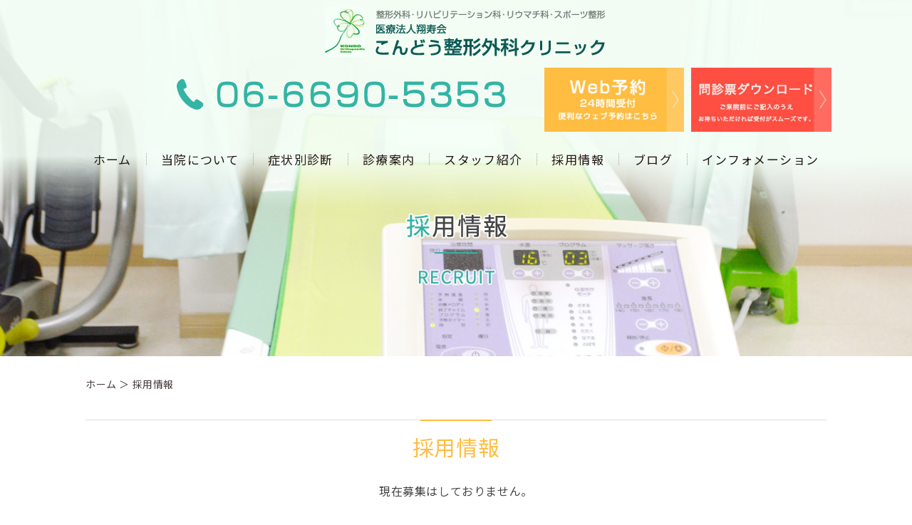

--- FILE ---
content_type: text/html; charset=UTF-8
request_url: https://www.kondo-seikei.jp/recruit/
body_size: 8272
content:
<!DOCTYPE html>
<html lang="ja">
    <head>
        <meta charset="utf-8">
        <meta name="viewport" content="width=device-width, initial-scale=1">
        <meta http-equiv="X-UA-Compatible" content="IE=edge">
        <meta name="format-detection" content="telephone=no">
        <title>採用情報 | 医療法人翔寿会 大阪市住吉区 整形外科 スポーツ整形 リハビリ リウマチ治療 あびこ駅</title>
        <meta name="keywords" itemprop="keywords" content="大阪市住吉区,整形外科,スポーツ整形,リハビリ,リウマチ治療,あびこ駅" />
        <meta name='robots' content='max-image-preview:large' />

<!-- All in One SEO Pack 3.2.5 によって Michael Torbert の Semper Fi Web Designob_start_detected [-1,-1] -->
<meta name="description"  content="大阪市住吉区にある医療法人翔寿会こんどう整形外科クリニックの採用情報のページです。理学療法士、作業療法士、正看護師、准看護師、メディカルトレーナー、受付、メディカルクラークを募集しております。" />

<link rel="canonical" href="https://www.kondo-seikei.jp/recruit/" />
			<script type="text/javascript" >
				window.ga=window.ga||function(){(ga.q=ga.q||[]).push(arguments)};ga.l=+new Date;
				ga('create', 'UA-107858510-1', 'auto');
				// Plugins
				
				ga('send', 'pageview');
			</script>
			<script async src="https://www.google-analytics.com/analytics.js"></script>
			<!-- All in One SEO Pack -->
<script type="text/javascript">
window._wpemojiSettings = {"baseUrl":"https:\/\/s.w.org\/images\/core\/emoji\/14.0.0\/72x72\/","ext":".png","svgUrl":"https:\/\/s.w.org\/images\/core\/emoji\/14.0.0\/svg\/","svgExt":".svg","source":{"concatemoji":"https:\/\/www.kondo-seikei.jp\/web\/wp-includes\/js\/wp-emoji-release.min.js?ver=6.2.6"}};
/*! This file is auto-generated */
!function(e,a,t){var n,r,o,i=a.createElement("canvas"),p=i.getContext&&i.getContext("2d");function s(e,t){p.clearRect(0,0,i.width,i.height),p.fillText(e,0,0);e=i.toDataURL();return p.clearRect(0,0,i.width,i.height),p.fillText(t,0,0),e===i.toDataURL()}function c(e){var t=a.createElement("script");t.src=e,t.defer=t.type="text/javascript",a.getElementsByTagName("head")[0].appendChild(t)}for(o=Array("flag","emoji"),t.supports={everything:!0,everythingExceptFlag:!0},r=0;r<o.length;r++)t.supports[o[r]]=function(e){if(p&&p.fillText)switch(p.textBaseline="top",p.font="600 32px Arial",e){case"flag":return s("\ud83c\udff3\ufe0f\u200d\u26a7\ufe0f","\ud83c\udff3\ufe0f\u200b\u26a7\ufe0f")?!1:!s("\ud83c\uddfa\ud83c\uddf3","\ud83c\uddfa\u200b\ud83c\uddf3")&&!s("\ud83c\udff4\udb40\udc67\udb40\udc62\udb40\udc65\udb40\udc6e\udb40\udc67\udb40\udc7f","\ud83c\udff4\u200b\udb40\udc67\u200b\udb40\udc62\u200b\udb40\udc65\u200b\udb40\udc6e\u200b\udb40\udc67\u200b\udb40\udc7f");case"emoji":return!s("\ud83e\udef1\ud83c\udffb\u200d\ud83e\udef2\ud83c\udfff","\ud83e\udef1\ud83c\udffb\u200b\ud83e\udef2\ud83c\udfff")}return!1}(o[r]),t.supports.everything=t.supports.everything&&t.supports[o[r]],"flag"!==o[r]&&(t.supports.everythingExceptFlag=t.supports.everythingExceptFlag&&t.supports[o[r]]);t.supports.everythingExceptFlag=t.supports.everythingExceptFlag&&!t.supports.flag,t.DOMReady=!1,t.readyCallback=function(){t.DOMReady=!0},t.supports.everything||(n=function(){t.readyCallback()},a.addEventListener?(a.addEventListener("DOMContentLoaded",n,!1),e.addEventListener("load",n,!1)):(e.attachEvent("onload",n),a.attachEvent("onreadystatechange",function(){"complete"===a.readyState&&t.readyCallback()})),(e=t.source||{}).concatemoji?c(e.concatemoji):e.wpemoji&&e.twemoji&&(c(e.twemoji),c(e.wpemoji)))}(window,document,window._wpemojiSettings);
</script>
<style type="text/css">
img.wp-smiley,
img.emoji {
	display: inline !important;
	border: none !important;
	box-shadow: none !important;
	height: 1em !important;
	width: 1em !important;
	margin: 0 0.07em !important;
	vertical-align: -0.1em !important;
	background: none !important;
	padding: 0 !important;
}
</style>
	<link rel='stylesheet' id='wp-block-library-css' href='https://www.kondo-seikei.jp/web/wp-includes/css/dist/block-library/style.min.css?ver=6.2.6' type='text/css' media='all' />
<link rel='stylesheet' id='classic-theme-styles-css' href='https://www.kondo-seikei.jp/web/wp-includes/css/classic-themes.min.css?ver=6.2.6' type='text/css' media='all' />
<style id='global-styles-inline-css' type='text/css'>
body{--wp--preset--color--black: #000000;--wp--preset--color--cyan-bluish-gray: #abb8c3;--wp--preset--color--white: #ffffff;--wp--preset--color--pale-pink: #f78da7;--wp--preset--color--vivid-red: #cf2e2e;--wp--preset--color--luminous-vivid-orange: #ff6900;--wp--preset--color--luminous-vivid-amber: #fcb900;--wp--preset--color--light-green-cyan: #7bdcb5;--wp--preset--color--vivid-green-cyan: #00d084;--wp--preset--color--pale-cyan-blue: #8ed1fc;--wp--preset--color--vivid-cyan-blue: #0693e3;--wp--preset--color--vivid-purple: #9b51e0;--wp--preset--gradient--vivid-cyan-blue-to-vivid-purple: linear-gradient(135deg,rgba(6,147,227,1) 0%,rgb(155,81,224) 100%);--wp--preset--gradient--light-green-cyan-to-vivid-green-cyan: linear-gradient(135deg,rgb(122,220,180) 0%,rgb(0,208,130) 100%);--wp--preset--gradient--luminous-vivid-amber-to-luminous-vivid-orange: linear-gradient(135deg,rgba(252,185,0,1) 0%,rgba(255,105,0,1) 100%);--wp--preset--gradient--luminous-vivid-orange-to-vivid-red: linear-gradient(135deg,rgba(255,105,0,1) 0%,rgb(207,46,46) 100%);--wp--preset--gradient--very-light-gray-to-cyan-bluish-gray: linear-gradient(135deg,rgb(238,238,238) 0%,rgb(169,184,195) 100%);--wp--preset--gradient--cool-to-warm-spectrum: linear-gradient(135deg,rgb(74,234,220) 0%,rgb(151,120,209) 20%,rgb(207,42,186) 40%,rgb(238,44,130) 60%,rgb(251,105,98) 80%,rgb(254,248,76) 100%);--wp--preset--gradient--blush-light-purple: linear-gradient(135deg,rgb(255,206,236) 0%,rgb(152,150,240) 100%);--wp--preset--gradient--blush-bordeaux: linear-gradient(135deg,rgb(254,205,165) 0%,rgb(254,45,45) 50%,rgb(107,0,62) 100%);--wp--preset--gradient--luminous-dusk: linear-gradient(135deg,rgb(255,203,112) 0%,rgb(199,81,192) 50%,rgb(65,88,208) 100%);--wp--preset--gradient--pale-ocean: linear-gradient(135deg,rgb(255,245,203) 0%,rgb(182,227,212) 50%,rgb(51,167,181) 100%);--wp--preset--gradient--electric-grass: linear-gradient(135deg,rgb(202,248,128) 0%,rgb(113,206,126) 100%);--wp--preset--gradient--midnight: linear-gradient(135deg,rgb(2,3,129) 0%,rgb(40,116,252) 100%);--wp--preset--duotone--dark-grayscale: url('#wp-duotone-dark-grayscale');--wp--preset--duotone--grayscale: url('#wp-duotone-grayscale');--wp--preset--duotone--purple-yellow: url('#wp-duotone-purple-yellow');--wp--preset--duotone--blue-red: url('#wp-duotone-blue-red');--wp--preset--duotone--midnight: url('#wp-duotone-midnight');--wp--preset--duotone--magenta-yellow: url('#wp-duotone-magenta-yellow');--wp--preset--duotone--purple-green: url('#wp-duotone-purple-green');--wp--preset--duotone--blue-orange: url('#wp-duotone-blue-orange');--wp--preset--font-size--small: 13px;--wp--preset--font-size--medium: 20px;--wp--preset--font-size--large: 36px;--wp--preset--font-size--x-large: 42px;--wp--preset--spacing--20: 0.44rem;--wp--preset--spacing--30: 0.67rem;--wp--preset--spacing--40: 1rem;--wp--preset--spacing--50: 1.5rem;--wp--preset--spacing--60: 2.25rem;--wp--preset--spacing--70: 3.38rem;--wp--preset--spacing--80: 5.06rem;--wp--preset--shadow--natural: 6px 6px 9px rgba(0, 0, 0, 0.2);--wp--preset--shadow--deep: 12px 12px 50px rgba(0, 0, 0, 0.4);--wp--preset--shadow--sharp: 6px 6px 0px rgba(0, 0, 0, 0.2);--wp--preset--shadow--outlined: 6px 6px 0px -3px rgba(255, 255, 255, 1), 6px 6px rgba(0, 0, 0, 1);--wp--preset--shadow--crisp: 6px 6px 0px rgba(0, 0, 0, 1);}:where(.is-layout-flex){gap: 0.5em;}body .is-layout-flow > .alignleft{float: left;margin-inline-start: 0;margin-inline-end: 2em;}body .is-layout-flow > .alignright{float: right;margin-inline-start: 2em;margin-inline-end: 0;}body .is-layout-flow > .aligncenter{margin-left: auto !important;margin-right: auto !important;}body .is-layout-constrained > .alignleft{float: left;margin-inline-start: 0;margin-inline-end: 2em;}body .is-layout-constrained > .alignright{float: right;margin-inline-start: 2em;margin-inline-end: 0;}body .is-layout-constrained > .aligncenter{margin-left: auto !important;margin-right: auto !important;}body .is-layout-constrained > :where(:not(.alignleft):not(.alignright):not(.alignfull)){max-width: var(--wp--style--global--content-size);margin-left: auto !important;margin-right: auto !important;}body .is-layout-constrained > .alignwide{max-width: var(--wp--style--global--wide-size);}body .is-layout-flex{display: flex;}body .is-layout-flex{flex-wrap: wrap;align-items: center;}body .is-layout-flex > *{margin: 0;}:where(.wp-block-columns.is-layout-flex){gap: 2em;}.has-black-color{color: var(--wp--preset--color--black) !important;}.has-cyan-bluish-gray-color{color: var(--wp--preset--color--cyan-bluish-gray) !important;}.has-white-color{color: var(--wp--preset--color--white) !important;}.has-pale-pink-color{color: var(--wp--preset--color--pale-pink) !important;}.has-vivid-red-color{color: var(--wp--preset--color--vivid-red) !important;}.has-luminous-vivid-orange-color{color: var(--wp--preset--color--luminous-vivid-orange) !important;}.has-luminous-vivid-amber-color{color: var(--wp--preset--color--luminous-vivid-amber) !important;}.has-light-green-cyan-color{color: var(--wp--preset--color--light-green-cyan) !important;}.has-vivid-green-cyan-color{color: var(--wp--preset--color--vivid-green-cyan) !important;}.has-pale-cyan-blue-color{color: var(--wp--preset--color--pale-cyan-blue) !important;}.has-vivid-cyan-blue-color{color: var(--wp--preset--color--vivid-cyan-blue) !important;}.has-vivid-purple-color{color: var(--wp--preset--color--vivid-purple) !important;}.has-black-background-color{background-color: var(--wp--preset--color--black) !important;}.has-cyan-bluish-gray-background-color{background-color: var(--wp--preset--color--cyan-bluish-gray) !important;}.has-white-background-color{background-color: var(--wp--preset--color--white) !important;}.has-pale-pink-background-color{background-color: var(--wp--preset--color--pale-pink) !important;}.has-vivid-red-background-color{background-color: var(--wp--preset--color--vivid-red) !important;}.has-luminous-vivid-orange-background-color{background-color: var(--wp--preset--color--luminous-vivid-orange) !important;}.has-luminous-vivid-amber-background-color{background-color: var(--wp--preset--color--luminous-vivid-amber) !important;}.has-light-green-cyan-background-color{background-color: var(--wp--preset--color--light-green-cyan) !important;}.has-vivid-green-cyan-background-color{background-color: var(--wp--preset--color--vivid-green-cyan) !important;}.has-pale-cyan-blue-background-color{background-color: var(--wp--preset--color--pale-cyan-blue) !important;}.has-vivid-cyan-blue-background-color{background-color: var(--wp--preset--color--vivid-cyan-blue) !important;}.has-vivid-purple-background-color{background-color: var(--wp--preset--color--vivid-purple) !important;}.has-black-border-color{border-color: var(--wp--preset--color--black) !important;}.has-cyan-bluish-gray-border-color{border-color: var(--wp--preset--color--cyan-bluish-gray) !important;}.has-white-border-color{border-color: var(--wp--preset--color--white) !important;}.has-pale-pink-border-color{border-color: var(--wp--preset--color--pale-pink) !important;}.has-vivid-red-border-color{border-color: var(--wp--preset--color--vivid-red) !important;}.has-luminous-vivid-orange-border-color{border-color: var(--wp--preset--color--luminous-vivid-orange) !important;}.has-luminous-vivid-amber-border-color{border-color: var(--wp--preset--color--luminous-vivid-amber) !important;}.has-light-green-cyan-border-color{border-color: var(--wp--preset--color--light-green-cyan) !important;}.has-vivid-green-cyan-border-color{border-color: var(--wp--preset--color--vivid-green-cyan) !important;}.has-pale-cyan-blue-border-color{border-color: var(--wp--preset--color--pale-cyan-blue) !important;}.has-vivid-cyan-blue-border-color{border-color: var(--wp--preset--color--vivid-cyan-blue) !important;}.has-vivid-purple-border-color{border-color: var(--wp--preset--color--vivid-purple) !important;}.has-vivid-cyan-blue-to-vivid-purple-gradient-background{background: var(--wp--preset--gradient--vivid-cyan-blue-to-vivid-purple) !important;}.has-light-green-cyan-to-vivid-green-cyan-gradient-background{background: var(--wp--preset--gradient--light-green-cyan-to-vivid-green-cyan) !important;}.has-luminous-vivid-amber-to-luminous-vivid-orange-gradient-background{background: var(--wp--preset--gradient--luminous-vivid-amber-to-luminous-vivid-orange) !important;}.has-luminous-vivid-orange-to-vivid-red-gradient-background{background: var(--wp--preset--gradient--luminous-vivid-orange-to-vivid-red) !important;}.has-very-light-gray-to-cyan-bluish-gray-gradient-background{background: var(--wp--preset--gradient--very-light-gray-to-cyan-bluish-gray) !important;}.has-cool-to-warm-spectrum-gradient-background{background: var(--wp--preset--gradient--cool-to-warm-spectrum) !important;}.has-blush-light-purple-gradient-background{background: var(--wp--preset--gradient--blush-light-purple) !important;}.has-blush-bordeaux-gradient-background{background: var(--wp--preset--gradient--blush-bordeaux) !important;}.has-luminous-dusk-gradient-background{background: var(--wp--preset--gradient--luminous-dusk) !important;}.has-pale-ocean-gradient-background{background: var(--wp--preset--gradient--pale-ocean) !important;}.has-electric-grass-gradient-background{background: var(--wp--preset--gradient--electric-grass) !important;}.has-midnight-gradient-background{background: var(--wp--preset--gradient--midnight) !important;}.has-small-font-size{font-size: var(--wp--preset--font-size--small) !important;}.has-medium-font-size{font-size: var(--wp--preset--font-size--medium) !important;}.has-large-font-size{font-size: var(--wp--preset--font-size--large) !important;}.has-x-large-font-size{font-size: var(--wp--preset--font-size--x-large) !important;}
.wp-block-navigation a:where(:not(.wp-element-button)){color: inherit;}
:where(.wp-block-columns.is-layout-flex){gap: 2em;}
.wp-block-pullquote{font-size: 1.5em;line-height: 1.6;}
</style>
<link rel='stylesheet' id='contact-form-7-css' href='https://www.kondo-seikei.jp/web/wp-content/plugins/contact-form-7/includes/css/styles.css?ver=5.3.2' type='text/css' media='all' />
<link rel='stylesheet' id='fancybox-css' href='https://www.kondo-seikei.jp/web/wp-content/plugins/easy-fancybox/css/jquery.fancybox.min.css?ver=1.3.24' type='text/css' media='screen' />
<script type='text/javascript' src='https://www.kondo-seikei.jp/web/wp-includes/js/jquery/jquery.min.js?ver=3.6.4' id='jquery-core-js'></script>
<script type='text/javascript' src='https://www.kondo-seikei.jp/web/wp-includes/js/jquery/jquery-migrate.min.js?ver=3.4.0' id='jquery-migrate-js'></script>
<link rel="https://api.w.org/" href="https://www.kondo-seikei.jp/wp-json/" /><link rel="alternate" type="application/json" href="https://www.kondo-seikei.jp/wp-json/wp/v2/pages/71" /><link rel="EditURI" type="application/rsd+xml" title="RSD" href="https://www.kondo-seikei.jp/web/xmlrpc.php?rsd" />
<link rel="wlwmanifest" type="application/wlwmanifest+xml" href="https://www.kondo-seikei.jp/web/wp-includes/wlwmanifest.xml" />
<link rel='shortlink' href='https://www.kondo-seikei.jp/?p=71' />
<link rel="alternate" type="application/json+oembed" href="https://www.kondo-seikei.jp/wp-json/oembed/1.0/embed?url=https%3A%2F%2Fwww.kondo-seikei.jp%2Frecruit%2F" />
<link rel="alternate" type="text/xml+oembed" href="https://www.kondo-seikei.jp/wp-json/oembed/1.0/embed?url=https%3A%2F%2Fwww.kondo-seikei.jp%2Frecruit%2F&#038;format=xml" />

		<!-- GA Google Analytics @ https://m0n.co/ga -->
		<script async src="https://www.googletagmanager.com/gtag/js?id=G-RM27GXH0GJ"></script>
		<script>
			window.dataLayer = window.dataLayer || [];
			function gtag(){dataLayer.push(arguments);}
			gtag('js', new Date());
			gtag('config', 'G-RM27GXH0GJ');
		</script>

	<style type="text/css">.recentcomments a{display:inline !important;padding:0 !important;margin:0 !important;}</style><style type="text/css">.broken_link, a.broken_link {
	text-decoration: line-through;
}</style><!-- ヘッダーphpを表示するのに必要なタグ -->
        <script type="text/javascript">
            // スマホとタブレットでviewportを切替え
            jQuery(function(){
                var ua = navigator.userAgent;
                if((ua.indexOf('iPhone') > 0) || ua.indexOf('iPod') > 0 || (ua.indexOf('Android') > 0 && ua.indexOf('Mobile') > 0)){
                    jQuery('head').prepend('<meta name="viewport" content="width=device-width,initial-scale=1">');
                } else {
                    jQuery('head').prepend('<meta name="viewport" content="width=1080">');
                }
            });
        </script>
		<script src="https://www.kondo-seikei.jp/web/wp-content/themes/kondo-seikei/js/ofi.min.js"></script>
        <!--[if lt IE 9]>
            <script src="https://cdnjs.cloudflare.com/ajax/libs/html5shiv/3.7.3/html5shiv.min.js"></script>
        <![endif]-->
        <link rel="shortcut icon" href="https://www.kondo-seikei.jp/web/wp-content/themes/kondo-seikei/images/favicon.png">
        <link href="https://fonts.googleapis.com/css2?family=Noto+Sans+JP&display=swap" rel="stylesheet">
        <link rel="stylesheet" href="https://www.kondo-seikei.jp/web/wp-content/themes/kondo-seikei/style.css">
    </head>
    
    
<body data-rsssl=1 id="top">

	<div id="toggle">
		<div>
			<span></span>
			<span></span>
			<span></span>
		</div>
	</div><!--#toggle END-->

<div id="wrapper">

<header>
	<div class="header_box">
		<div class="header_content">
			<div class="header_logo_area">
				<p class="header_logo"><a href="https://www.kondo-seikei.jp"><img class="img_opacity" src="https://www.kondo-seikei.jp/web/wp-content/themes/kondo-seikei/images/top_img22.png" alt="こんどう整形外科クリニック | 大阪市住吉区 整形外科・スポーツ外科・リハビリテーション科・リウマチ科の診療"></a></p>
			</div>
			<div class="header_info">
				<p class="header_txt">
					<span class="font_size14">〒558-0013</span> 大阪府大阪市住吉区我孫子東2丁目4-29<br>
					<span class="font_size14 green">※地下鉄御堂筋線 あびこ駅徒歩4分</span>
				</p>
				<p class="header_tel"><a href="tel:06-6690-5353"><img class="img_opacity" src="https://www.kondo-seikei.jp/web/wp-content/themes/kondo-seikei/images/top_img24.svg" alt="06-6690-5353"></a></p>
				<a href="https://ssc7.doctorqube.com/kondo-seikei/" target="_blank"><p class="header_web"><img class="img_opacity" src="https://www.kondo-seikei.jp/web/wp-content/themes/kondo-seikei/images/top_img21.jpg" alt="web予約"></p></a>
				<a href="https://www.kondo-seikei.jp/web/wp-content/uploads/monshin.pdf" target="_blank"><p class="header_web"><img class="img_opacity" src="https://www.kondo-seikei.jp/web/wp-content/uploads/2021/11/monshin.jpg" alt="問診票"></p></a>
			</div>
		</div>
		<nav id="g_navi">
			<div class="menu-pc_navi-container"><ul id="menu-pc_navi" class="menu"><li id="menu-item-77" class="menu-item menu-item-type-post_type menu-item-object-page menu-item-home menu-item-77"><a href="https://www.kondo-seikei.jp/">ホーム</a></li>
<li id="menu-item-78" class="menu-item menu-item-type-post_type menu-item-object-page menu-item-has-children menu-item-78"><a href="https://www.kondo-seikei.jp/about/">当院について</a>
<ul class="sub-menu">
	<li id="menu-item-79" class="menu-item menu-item-type-post_type menu-item-object-page menu-item-79"><a href="https://www.kondo-seikei.jp/about/greeting/">院長挨拶</a></li>
	<li id="menu-item-80" class="menu-item menu-item-type-post_type menu-item-object-page menu-item-80"><a href="https://www.kondo-seikei.jp/about/hospital/">院内設備</a></li>
</ul>
</li>
<li id="menu-item-81" class="menu-item menu-item-type-post_type menu-item-object-page menu-item-81"><a href="https://www.kondo-seikei.jp/symptom/">症状別診断</a></li>
<li id="menu-item-82" class="menu-item menu-item-type-post_type menu-item-object-page menu-item-has-children menu-item-82"><a href="https://www.kondo-seikei.jp/medical/">診療案内</a>
<ul class="sub-menu">
	<li id="menu-item-83" class="menu-item menu-item-type-post_type menu-item-object-page menu-item-83"><a href="https://www.kondo-seikei.jp/medical/shoulder/">肩関節障害</a></li>
	<li id="menu-item-84" class="menu-item menu-item-type-post_type menu-item-object-page menu-item-84"><a href="https://www.kondo-seikei.jp/medical/echo/">エコー検査</a></li>
	<li id="menu-item-85" class="menu-item menu-item-type-post_type menu-item-object-page menu-item-85"><a href="https://www.kondo-seikei.jp/medical/mri/">MRI</a></li>
	<li id="menu-item-86" class="menu-item menu-item-type-post_type menu-item-object-page menu-item-86"><a href="https://www.kondo-seikei.jp/medical/sports/">スポーツ整形</a></li>
	<li id="menu-item-87" class="menu-item menu-item-type-post_type menu-item-object-page menu-item-87"><a href="https://www.kondo-seikei.jp/medical/pain_clinic/">ペインクリニック</a></li>
	<li id="menu-item-88" class="menu-item menu-item-type-post_type menu-item-object-page menu-item-88"><a href="https://www.kondo-seikei.jp/medical/shockwave/">体外衝撃波治療</a></li>
	<li id="menu-item-89" class="menu-item menu-item-type-post_type menu-item-object-page menu-item-89"><a href="https://www.kondo-seikei.jp/medical/rheumatism/">リウマチ科</a></li>
	<li id="menu-item-91" class="menu-item menu-item-type-post_type menu-item-object-page menu-item-91"><a href="https://www.kondo-seikei.jp/medical/care/">訪問リハビリテーション</a></li>
	<li id="menu-item-90" class="menu-item menu-item-type-post_type menu-item-object-page menu-item-90"><a href="https://www.kondo-seikei.jp/medical/care2/">通所リハビリテーション</a></li>
	<li id="menu-item-92" class="menu-item menu-item-type-post_type menu-item-object-page menu-item-92"><a href="https://www.kondo-seikei.jp/medical/personal_training/">パーソナルトレーニング</a></li>
	<li id="menu-item-93" class="menu-item menu-item-type-post_type menu-item-object-page menu-item-93"><a href="https://www.kondo-seikei.jp/medical/insole/">インソール</a></li>
</ul>
</li>
<li id="menu-item-94" class="menu-item menu-item-type-post_type menu-item-object-page menu-item-94"><a href="https://www.kondo-seikei.jp/staff/">スタッフ紹介</a></li>
<li id="menu-item-97" class="menu-item menu-item-type-post_type menu-item-object-page current-menu-item page_item page-item-71 current_page_item menu-item-97"><a href="https://www.kondo-seikei.jp/recruit/" aria-current="page">採用情報</a></li>
<li id="menu-item-95" class="menu-item menu-item-type-post_type menu-item-object-page menu-item-95"><a href="https://www.kondo-seikei.jp/blog/">ブログ</a></li>
<li id="menu-item-96" class="menu-item menu-item-type-post_type menu-item-object-page menu-item-has-children menu-item-96"><a href="https://www.kondo-seikei.jp/information/">インフォメーション</a>
<ul class="sub-menu">
	<li id="menu-item-98" class="menu-item menu-item-type-post_type menu-item-object-page menu-item-98"><a href="https://www.kondo-seikei.jp/information/clinic/">クリニック概要</a></li>
</ul>
</li>
</ul></div>		</nav>
	</div>
</header>

<div id="teaser" class="contactform">
			<div id="recruit_teaser"></div>
	</div>

	
   
   

   
<div class="ubder_wrap row">
<div class="breadcrumb_area"><div class="breadcrumb"><p class="topicpath"><a href="https://www.kondo-seikei.jp/">ホーム</a> ＞ 採用情報</p></div></div> <!-- パンクズリスト -->


<main id="page_main">
      
    	<div class="page_tit">
<h1 class="headline">採用情報</h1>
</div>
<section class="recruit_box01 inner">
<p style="text-align: center;">現在募集はしておりません。</p>
<!--
<p>採用情報は<strong><span style="color: #0000ff;"><a href="https://www.kondo-seikei.jp/blog_post/%e8%81%b7%e5%93%a1%e5%8b%9f%e9%9b%86%e3%81%ae%e3%81%8a%e7%9f%a5%e3%82%89%e3%81%9b/" style="color: #0000ff;">お知らせ</a></span></strong>をご覧くださいませ。</p>
--><!--

<p style="text-align: center;"><strong><span style="font-size: 36pt; font-family: 'arial black', sans-serif;">職員募集</span></strong></p>
<p style="text-align: left;"><span style="font-family: 'arial black', sans-serif;"><strong><span style="font-size: 18pt; color: #ff0000;">ドライバー兼リハビリスタッフ（常勤・非常勤）</span></strong>を募集しています。</span></p>
<p style="text-align: left;"><span style="color: #0000ff;"><strong><span style="font-family: 'arial black', sans-serif;">勤務時間</span></strong></span></p>
<p style="text-align: left;"><span style="font-family: 'arial black', sans-serif;">8：30～5：00まで（1時間休憩含む）（月・火・木・金）</span></p>
<p style="text-align: left;"><span style="font-family: 'arial black', sans-serif;">8：30～12：30まで（水）<span style="color: #ff0000;"> <strong>週休二日制</strong></span></span></p>
<p style="text-align: left;"><span style="font-family: 'arial black', sans-serif;">応募希望の方、詳しい内容を知りたい方は下記までご連絡お願いします。</span></p>
<p style="text-align: left;"><span style="font-family: 'arial black', sans-serif;">電話　：　<a href="tel:06-6690-5353"><span style="color: #0000ff;">06-6690-5353</span></a>　西田まで</span></p>
<p style="text-align: left;"><span style="font-family: 'arial black', sans-serif;">メール：　<span style="color: #0000ff;"><a href="mailto:kondo-seikei@eco.ocn.ne.jp" style="color: #0000ff;">kondo-seikei@eco.ocn.ne.jp</a></span></span></p>
<p style="text-align: right;"><span style="font-family: 'arial black', sans-serif;">医療法人翔寿会</span></p>


--><!---







<h3 class="subhead02">理学療法士・作業療法士 1名ずつ</h3>
<p><strong>詳しい情報、ご応募、お問い合わせは</strong><br />
<strong><span style="color: #0000ff;"><a href="tel:06-6690-5353" style="color: #0000ff;">06-6690-5353</a></span>（採用担当：西田）までご連絡ください</strong></p>
<p>&nbsp;</p>
<div class="inner">
<table class="overview_table mb60">
<tbody>
<tr>
<th>医院名</th>
<td>医療法人翔寿会 こんどう整形外科クリニック</td>
</tr>
<tr>
<th>所在地</th>
<td>〒558-0013 大阪府大阪市住吉区我孫子東2丁目4-29</td>
</tr>
<tr>
<th>TEL</th>
<td><span style="color: #0000ff;"><a href="tel:06-6690-5353" style="color: #0000ff;">06-6690-5353</a></span></td>
</tr>
<tr>
<th>代表者</th>
<td>建道 寿教</td>
</tr>
<tr>
<th>採用担当者</th>
<td>西田 憲司</td>
</tr>
<tr>
<th>業務内容</th>
<td>クリニック内での外来リハビリテーション業務また希望により訪問・通所リハビリテーション業務</td>
</tr>
<tr>
<th>必要資格</th>
<td>理学療法士免許（2022年3月卒業予定者・既卒者）<br />
作業療法士免許（2022年3月卒業予定者・既卒者）</td>
</tr>
<tr>
<th>勤務時間</th>
<td>月・火・木・金 8：45〜13：00　/　15：55〜19：00<br />
水・土　　　　 8：45〜13：05</td>
</tr>
<tr>
<th>給与</th>
<td>当院規定により決定いたします。電話などでお問い合わせ下さい。</td>
</tr>
<tr>
<th>休日</th>
<td>日曜・祝日・年末年始・夏季休暇・有給休暇</td>
</tr>
<tr>
<th>保険</th>
<td>健康保険・厚生年金・雇用保険・労災保険</td>
</tr>
<tr>
<th>福利厚生</th>
<td>賞与あり（年2回）昇給（年1回）→業績による<br />
交通費支給（￥20000まで）<br />
制服貸与、研修費補助制度有</td>
</tr>
<tr>
<th>応募方法</th>
<td>電話　<span style="color: #0000ff;"><a href="tel:06-6690-5353" style="color: #0000ff;">06-6690-5353</a></span><br />
またはe-mail　info@kondo-seikei.jpにご連絡下さい</td>
</tr>
<tr>
<th>その他</th>
<td>施設見学可（要電話連絡）<span style="color: #0000ff;"><a href="tel:06-6690-5353" style="color: #0000ff;">06-6690-5353</a></span></td>
</tr>
</tbody>
</table>
</div>
<h3 class="subhead02">正看護師・准看護師</h3>
<p class="mb40">現在、求人募集は行っておりません。</p>
<h3 class="subhead02">メディカルトレーナー・受付・メディカルクラーク</h3>
<p>現在、求人募集は行っておりません。</p>







--></section></main>
</div>
<aside class="wrap">
	<section class="treatment">
        <div class="treatment_content">
            <h2 class="treatment_tit">診療時間</h2>
			<p class="treatment_tit_aside">CONSULTATION HOURS</p>
            <figure><img src="https://www.kondo-seikei.jp/web/wp-content/themes/kondo-seikei/images/top_img32.jpg" alt="診療時間"></figure>
        </div>
	</section>
</aside>
<footer id="sp_footer">
    <div class="sp_bana">
        <div>
            <a href="tel:06-6690-5353">
                <img src="https://www.kondo-seikei.jp/web/wp-content/themes/kondo-seikei/images/sp_bana_tel.svg" alt="TEL">
                <p>TEL</p>
            </a>
        </div>
        <div>
            <a href="https://ssc7.doctorqube.com/kondo-seikei/" target="_blank">
                <img src="https://www.kondo-seikei.jp/web/wp-content/themes/kondo-seikei/images/sp_bana_contact.svg" alt="WEB予約">
                <p>WEB予約</p>
            </a>
        </div>
        <div>
            <a href="https://www.kondo-seikei.jp/information/clinic/">
                <img src="https://www.kondo-seikei.jp/web/wp-content/themes/kondo-seikei/images/sp_bana_overview.svg" alt="医院概要">
                <p>医院概要</p>
            </a>
        </div>
        <div>
            <a href="#top">
                <img src="https://www.kondo-seikei.jp/web/wp-content/themes/kondo-seikei/images/sp_bana_pagetop.svg" alt="PAGE TOP">
                <p>ページトップ</p>
            </a>
        </div>
    </div>
    
</footer>
<!-- /spFooter ここまで -->

<footer>
	<div class="footer_box">
		<figure class="footer_logo"><img src="https://www.kondo-seikei.jp/web/wp-content/themes/kondo-seikei/images/top_img22.png" alt="こんどう整形外科クリニック"></figure>
		<div class="footer_content_area inner">
			<p class="footer_txt">
			〒558-0013 大阪府大阪市住吉区我孫子東2丁目4-29<br>
				<span>※地下鉄御堂筋線 あびこ駅徒歩4分</span>
			</p>
			<p class="footer_tel"><img src="https://www.kondo-seikei.jp/web/wp-content/themes/kondo-seikei/images/top_img24.svg" alt="06-6690-5353"></p>
			<a href="https://ssc7.doctorqube.com/kondo-seikei/" target="_blank"><p class="footer_web"><img class="img_opacity" src="https://www.kondo-seikei.jp/web/wp-content/themes/kondo-seikei/images/top_img21.jpg" alt="web予約"></p></a>　
			<a href="https://www.kondo-seikei.jp/web/wp-content/uploads/monshin.pdf" target="_blank"><p class="footer_web"><img class="img_opacity" src="https://www.kondo-seikei.jp/web/wp-content/uploads/2021/11/monshin.jpg" alt="問診票ダウンロード"></p></a>
		
		</div>
	</div>
	<p class="copy"><small>COPYRIGHT (C) 医療法人翔寿会 こんどう整形外科クリニック ALL RIGHTS RESERVED.</small></p>
	<div class="to_top">
	<a href="#top"><img src="https://www.kondo-seikei.jp/web/wp-content/themes/kondo-seikei/images/to_top_img.jpg" alt="トップへ戻る"></a>
	</div>
</footer>

<nav id="sp_navi">
    <div class="menu-sp_navi-container"><ul id="menu-sp_navi" class="menu"><li id="menu-item-178" class="menu-item menu-item-type-post_type menu-item-object-page menu-item-home menu-item-178"><a href="https://www.kondo-seikei.jp/">ホーム</a></li>
<li id="menu-item-200" class="menu-item menu-item-type-custom menu-item-object-custom menu-item-has-children menu-item-200"><a>当院について</a>
<ul class="sub-menu">
	<li id="menu-item-180" class="menu-item menu-item-type-post_type menu-item-object-page menu-item-180"><a href="https://www.kondo-seikei.jp/about/greeting/">院長挨拶</a></li>
	<li id="menu-item-181" class="menu-item menu-item-type-post_type menu-item-object-page menu-item-181"><a href="https://www.kondo-seikei.jp/about/hospital/">院内設備</a></li>
</ul>
</li>
<li id="menu-item-182" class="menu-item menu-item-type-post_type menu-item-object-page menu-item-182"><a href="https://www.kondo-seikei.jp/symptom/">症状別診断</a></li>
<li id="menu-item-201" class="menu-item menu-item-type-custom menu-item-object-custom menu-item-has-children menu-item-201"><a>診療案内</a>
<ul class="sub-menu">
	<li id="menu-item-184" class="menu-item menu-item-type-post_type menu-item-object-page menu-item-184"><a href="https://www.kondo-seikei.jp/medical/shoulder/">肩関節障害</a></li>
	<li id="menu-item-185" class="menu-item menu-item-type-post_type menu-item-object-page menu-item-185"><a href="https://www.kondo-seikei.jp/medical/echo/">エコー検査</a></li>
	<li id="menu-item-186" class="menu-item menu-item-type-post_type menu-item-object-page menu-item-186"><a href="https://www.kondo-seikei.jp/medical/mri/">MRI</a></li>
	<li id="menu-item-187" class="menu-item menu-item-type-post_type menu-item-object-page menu-item-187"><a href="https://www.kondo-seikei.jp/medical/sports/">スポーツ整形</a></li>
	<li id="menu-item-188" class="menu-item menu-item-type-post_type menu-item-object-page menu-item-188"><a href="https://www.kondo-seikei.jp/medical/pain_clinic/">ペインクリニック</a></li>
	<li id="menu-item-189" class="menu-item menu-item-type-post_type menu-item-object-page menu-item-189"><a href="https://www.kondo-seikei.jp/medical/shockwave/">体外衝撃波治療</a></li>
	<li id="menu-item-190" class="menu-item menu-item-type-post_type menu-item-object-page menu-item-190"><a href="https://www.kondo-seikei.jp/medical/rheumatism/">リウマチ科</a></li>
	<li id="menu-item-192" class="menu-item menu-item-type-post_type menu-item-object-page menu-item-192"><a href="https://www.kondo-seikei.jp/medical/care/">訪問リハビリテーション</a></li>
	<li id="menu-item-191" class="menu-item menu-item-type-post_type menu-item-object-page menu-item-191"><a href="https://www.kondo-seikei.jp/medical/care2/">通所リハビリテーション</a></li>
	<li id="menu-item-193" class="menu-item menu-item-type-post_type menu-item-object-page menu-item-193"><a href="https://www.kondo-seikei.jp/medical/personal_training/">パーソナルトレーニング</a></li>
	<li id="menu-item-194" class="menu-item menu-item-type-post_type menu-item-object-page menu-item-194"><a href="https://www.kondo-seikei.jp/medical/insole/">インソール</a></li>
</ul>
</li>
<li id="menu-item-195" class="menu-item menu-item-type-post_type menu-item-object-page menu-item-195"><a href="https://www.kondo-seikei.jp/staff/">スタッフ紹介</a></li>
<li id="menu-item-198" class="menu-item menu-item-type-post_type menu-item-object-page current-menu-item page_item page-item-71 current_page_item menu-item-198"><a href="https://www.kondo-seikei.jp/recruit/" aria-current="page">採用情報</a></li>
<li id="menu-item-196" class="menu-item menu-item-type-post_type menu-item-object-page menu-item-196"><a href="https://www.kondo-seikei.jp/blog/">ブログ</a></li>
<li id="menu-item-202" class="menu-item menu-item-type-custom menu-item-object-custom menu-item-has-children menu-item-202"><a>インフォメーション</a>
<ul class="sub-menu">
	<li id="menu-item-199" class="menu-item menu-item-type-post_type menu-item-object-page menu-item-199"><a href="https://www.kondo-seikei.jp/information/clinic/">クリニック概要</a></li>
</ul>
</li>
</ul></div></nav>
<script type='text/javascript' id='contact-form-7-js-extra'>
/* <![CDATA[ */
var wpcf7 = {"apiSettings":{"root":"https:\/\/www.kondo-seikei.jp\/wp-json\/contact-form-7\/v1","namespace":"contact-form-7\/v1"}};
/* ]]> */
</script>
<script type='text/javascript' src='https://www.kondo-seikei.jp/web/wp-content/plugins/contact-form-7/includes/js/scripts.js?ver=5.3.2' id='contact-form-7-js'></script>
<script type='text/javascript' src='https://www.kondo-seikei.jp/web/wp-content/plugins/easy-fancybox/js/jquery.fancybox.min.js?ver=1.3.24' id='jquery-fancybox-js'></script>
<script type='text/javascript' id='jquery-fancybox-js-after'>
var fb_timeout, fb_opts={'overlayShow':true,'hideOnOverlayClick':true,'showCloseButton':true,'margin':20,'centerOnScroll':false,'enableEscapeButton':true,'autoScale':true };
if(typeof easy_fancybox_handler==='undefined'){
var easy_fancybox_handler=function(){
jQuery('.nofancybox,a.wp-block-file__button,a.pin-it-button,a[href*="pinterest.com/pin/create"],a[href*="facebook.com/share"],a[href*="twitter.com/share"]').addClass('nolightbox');
/* IMG */
var fb_IMG_select='a[href*=".jpg"]:not(.nolightbox,li.nolightbox>a),area[href*=".jpg"]:not(.nolightbox),a[href*=".jpeg"]:not(.nolightbox,li.nolightbox>a),area[href*=".jpeg"]:not(.nolightbox),a[href*=".png"]:not(.nolightbox,li.nolightbox>a),area[href*=".png"]:not(.nolightbox),a[href*=".webp"]:not(.nolightbox,li.nolightbox>a),area[href*=".webp"]:not(.nolightbox)';
jQuery(fb_IMG_select).addClass('fancybox image');
var fb_IMG_sections=jQuery('.gallery,.wp-block-gallery,.tiled-gallery,.wp-block-jetpack-tiled-gallery');
fb_IMG_sections.each(function(){jQuery(this).find(fb_IMG_select).attr('rel','gallery-'+fb_IMG_sections.index(this));});
jQuery('a.fancybox,area.fancybox,li.fancybox a').each(function(){jQuery(this).fancybox(jQuery.extend({},fb_opts,{'transitionIn':'elastic','easingIn':'easeOutBack','transitionOut':'elastic','easingOut':'easeInBack','opacity':false,'hideOnContentClick':false,'titleShow':false,'titlePosition':'over','titleFromAlt':true,'showNavArrows':true,'enableKeyboardNav':true,'cyclic':false}))});};
jQuery('a.fancybox-close').on('click',function(e){e.preventDefault();jQuery.fancybox.close()});
};
var easy_fancybox_auto=function(){setTimeout(function(){jQuery('#fancybox-auto').trigger('click')},1000);};
jQuery(easy_fancybox_handler);jQuery(document).on('post-load',easy_fancybox_handler);
jQuery(easy_fancybox_auto);
</script>
<script type='text/javascript' src='https://www.kondo-seikei.jp/web/wp-content/plugins/easy-fancybox/js/jquery.easing.min.js?ver=1.4.1' id='jquery-easing-js'></script>
<script type="text/javascript" src="https://www.kondo-seikei.jp/web/wp-content/themes/kondo-seikei/js/common.js"></script>
<script> objectFitImages(); </script>
</body>
</html>

--- FILE ---
content_type: text/css
request_url: https://www.kondo-seikei.jp/web/wp-content/themes/kondo-seikei/style.css
body_size: 9240
content:
/*
Theme Name: kondo-seikei
Description: 医療法人翔寿会
Theme URI: https://www.kondo-seikei.jp/
Version: 1.0
License: kondo-seikei
License URI: https://www.kondo-seikei.jp/
*/

@charset "UTF-8";
@import url("https://fonts.googleapis.com/css2?family=Noto+Serif+JP:wght@500&display=swap");

/****************************************

リセットCSSここから

*****************************************/

* {
  -webkit-box-sizing: border-box;
  box-sizing: border-box;
}

html {
  font-size: 62.5%;
  /*1em=10px */
  overflow-y: scroll;
  /* 1 */
  -webkit-text-size-adjust: 100%;
  /* 2 */
  margin: 0;
  padding: 0;
  border: 0;
  outline: 0;
  vertical-align: baseline;
  background: transparent;
}

body,
div,
span,
object,
iframe,
h1,
h2,
h3,
h4,
h5,
h6,
p,
blockquote,
pre,
abbr,
address,
cite,
code,
del,
dfn,
em,
img,
ins,
kbd,
q,
samp,
small,
strong,
sub,
sup,
var,
b,
i,
dl,
dt,
dd,
ol,
ul,
li,
fieldset,
form,
label,
legend,
table,
caption,
tbody,
tfoot,
thead,
tr,
th,
td,
article,
aside,
canvas,
details,
figcaption,
figure,
footer,
header,
hgroup,
menu,
nav,
section,
summary,
time,
mark,
audio,
video {
  margin: 0;
  padding: 0;
  border: 0;
  outline: 0;
  font-size: 100%;
  vertical-align: baseline;
  background: transparent;
}

h1,
h2,
h3,
h4,
h5,
h6 {
  font-weight: normal;
}

article,
aside,
details,
figcaption,
figure,
footer,
header,
hgroup,
menu,
nav,
section,
main {
  display: block;
}

a {
  text-decoration: none;
}

ol,
ul {
  list-style: none;
}

blockquote,
q {
  quotes: none;
}

blockquote:before,
blockquote:after,
q:before,
q:after {
  content: "";
  content: none;
}

a {
  margin: 0;
  padding: 0;
  font-size: 100%;
  vertical-align: baseline;
  background: transparent;
}

/* change colours to suit your needs */
ins {
  background-color: #ff9;
  color: #000;
  text-decoration: none;
}

/* change colours to suit your needs */
mark {
  background-color: #ff9;
  color: #000;
  font-style: italic;
  font-weight: bold;
}

del {
  text-decoration: line-through;
}

abbr[title],
dfn[title] {
  border-bottom: 1px dotted;
  cursor: help;
}

table {
  border-collapse: collapse;
  border-spacing: 0;
}

img {
  vertical-align: top;
}

/* change border colour to suit your needs */
hr {
  display: block;
  height: 1px;
  border: 0;
  border-top: 1px solid #cccccc;
  margin: 1em 0;
  padding: 0;
}

input,
select {
  vertical-align: middle;
}

/****************************************

body設定(主に書式)

*****************************************/

body {
  font-family: "Noto Sans JP", sans-serif;
  color: #444444;
  line-height: 1.8;
  background: #fff;
  letter-spacing: 0.06em;
}

/****************************************

ページ共通

*****************************************/

#wrapper {
  float: none;
  width: 100%;
  min-width: 1200px;
  min-height: 100%;
  margin: 0 auto;
  overflow: hidden;
  position: relative;
}

.inner {
  max-width: 1040px;
  margin: 0 auto;
}

@media screen and (max-width: 767px) {
  #wrapper {
    float: none;
    width: 100%;
    min-width: 0;
    min-height: 100%;
    margin: 0 auto;
    overflow: hidden;
    background-size: contain;
  }

  .inner {
    padding: 0 10px;
  }
}

/****************************************

フォント指定

*****************************************/

li,
tt,
tr,
dt,
dd,
p,
time {
  font-size: 1.6rem;
}

h1 {
  color: #333;
  font-weight: bold;
  font-size: 3rem;
}

h2 {
  color: #333;
  font-weight: bold;
  font-size: 2.6rem;
}

h3 {
  color: #fff;
  font-weight: bold;
  font-size: 2rem;
}

.mincho {
  font-family: "Noto Serif JP", "ヒラギノ明朝 Pro", "Hiragino Mincho Pro",
    "MS P明朝", "MS PMincho", serif;
}

@media screen and (max-width: 767px) {
  li,
  tt,
  tr,
  dt,
  dd,
  p,
  time {
    font-size: 1.5rem;
  }

  h1 {
    font-size: 2.4rem;
    line-height: 1.5;
  }

  h2 {
    font-size: 2rem;
    line-height: 1.5;
  }

  h3 {
    font-size: 1.8rem;
    line-height: 1.5;
  }
}

/****************************************

リンク指定

*****************************************/

a:link,
a:visited {
  font-weight: normal;
  color: #463c39;
  text-decoration: underline;
  -webkit-transition: 0.2s linear;
  transition: 0.2s linear;
}

a:hover,
a:active {
  font-weight: normal;
  color: #205727;
  text-decoration: none;
  -webkit-transition: 0.2s linear;
  transition: 0.2s linear;
}

.top_box05 a:link,
.top_box05 a:visited {
  font-weight: normal;
  color: #463c39;
  text-decoration: none;
  -webkit-transition: 0.2s linear;
  transition: 0.2s linear;
}

.top_box05 a:hover,
.top_box05 a:active {
  font-weight: normal;
  color: #463c39;
  text-decoration: none;
  -webkit-transition: 0.2s linear;
  transition: 0.2s linear;
}

/****************************************

オンマウス時のアクション

*****************************************/

a:hover img.img_opacity {
  opacity: 0.75;
  filter: alpha(opacity=75);
  -webkit-transition: 0.2s linear;
  transition: 0.2s linear;
}

a img.img_opacity {
  -webkit-transition: 0.2s linear;
  transition: 0.2s linear;
}

/****************************************

pcヘッダー

*****************************************/

@media print, screen and (min-width: 768px) {
  header {
    width: 100%;
    position: absolute;
    top: 0;
    z-index: 1000;
    background: -moz-linear-gradient(
      bottom,
      rgba(244, 255, 247, 0.9) 75%,
      rgba(244, 255, 247, 0)
    );
    background: -webkit-linear-gradient(
      bottom,
      rgba(244, 255, 247, 0.9) 75%,
      rgba(244, 255, 247, 0)
    );
    background: linear-gradient(
      to bottom,
      rgba(244, 255, 247, 0.9) 75%,
      rgba(244, 255, 247, 0)
    );
    padding-bottom: 60px;
  }

  .header_content {
    display: flex;
    flex-wrap: wrap;
    justify-content: space-between;
    width: 100%;
    padding: 10px 10px 0 35px;
    align-items: center;
    margin-bottom: 30px;
  }

  p.header_txt {
    font-size: 1.5rem;
  }

  .header_info {
    display: flex;
    justify-content: space-around;
    align-items: center;
  }

  .header_info p:nth-child(2) {
    margin-left: 65px;
  }

  .header_info p:last-child {
    margin-left: 55px;
	padding-top: 15px;
  }

  header #g_navi {
    display: flex;
    justify-content: space-between;
  }

  header #g_navi ul {
    display: flex;
  }

  header #g_navi ul li {
    border-right: 1px dotted #a4a4a4;
  }

  header #g_navi ul li:last-child {
    border-right: none;
  }

  header #g_navi ul li a {
    display: block;
    font-size: 1.6rem;
    padding: 0 20px;
    line-height: 2;
    text-decoration: none;
    font-family: "Noto Sans JP", sans-serif;
  }

  .header_banner {
    width: 100%;
  }

  header img {
    width: 100%;
    height: auto;
  }
}

@media screen and (max-width: 1465px) {
  .menu-pc_navi-container {
    margin: 0 auto;
  }

  .header_content {
    flex-direction: column;
  }

  header #g_navi {
    flex-direction: column;
  }

  header #g_navi ul {
    justify-content: center;
  }

  p.header_txt {
    display: none;
  }

  .header_info {
    display: flex;
    justify-content: space-around;
    align-items: center;
  }

  .header_tel {
    width: 70%;
  }

  .header_tel img {
    width: 100%;
  }

  .header_web {
    width: 95%;
    margin-left: 30px;
  }

  .header_web img {
    width: 100%;
  }
}
@media screen and (max-width: 767px) {
  .header_info {
    display: none;
  }
} /*max-width:767px*/
/****************************************

spヘッダー・spナビ

*****************************************/
@media screen and (max-width: 767px) {
  header {
    width: 100%;
    padding: 5px 10px 10px 10px;
    top: 0;
    z-index: 1000;
    /*
		background: -moz-linear-gradient(bottom, rgba(244, 255, 247,0.9) 75.0%, rgba(244, 255, 247,0));
		background: -webkit-linear-gradient(bottom, rgba(244, 255, 247,0.9) 75.0%, rgba(244, 255, 247,0));
		background: linear-gradient(to bottom, rgba(244, 255, 247,0.9) 75.0%, rgba(244, 255, 247,0));
*/
  }

  .header_logo_area {
    width: 60%;
  }

  .header_logo_area img {
    width: 100%;
  }

  #toggle {
    position: fixed;
    right: 5px;
    top: 5px;
    width: 50px;
    height: 45px;
    cursor: pointer;
    z-index: 10000;
    padding: 10px;
    background-color: #111;
  }

  #toggle div {
    position: relative;
  }

  #toggle span {
    display: block;
    position: absolute;
    width: 100%;
    height: 4px;
    background: #fff;
    border-radius: 4px;
    -webkit-transition: 0.35s ease-in-out;
    -o-transition: 0.35s ease-in-out;
    transition: 0.35s ease-in-out;
  }

  #toggle span:first-child {
    top: 0;
  }

  #toggle span:nth-child(2) {
    top: 11px;
  }

  #toggle span:nth-child(3) {
    top: 22px;
  }

  .open_navi #toggle {
    position: fixed;
  }

  .open_navi #toggle span:first-of-type {
    -webkit-transform: translateY(11px) rotate(-315deg);
    -ms-transform: translateY(11px) rotate(-315deg);
    transform: translateY(11px) rotate(-315deg);
  }

  .open_navi #toggle span:nth-of-type(2) {
    opacity: 0;
  }

  .open_navi #toggle span:nth-of-type(3) {
    -webkit-transform: translateY(-11px) rotate(315deg);
    -ms-transform: translateY(-11px) rotate(315deg);
    transform: translateY(-11px) rotate(315deg);
  }

  #sp_navi {
    position: fixed;
    top: 0;
    left: 0;
    bottom: 0;
    width: 100vw;
    overflow-y: scroll;
    text-align: left;
    background: rgba(51, 178, 164, 0.9);
    z-index: 9999;
    -webkit-transform: translateY(-100%);
    -ms-transform: translateY(-100%);
    transform: translateY(-100%);
    -webkit-transition: 0.7s ease-in-out;
    -o-transition: 0.7s ease-in-out;
    transition: 0.7s ease-in-out;
  }

  .open_navi #sp_navi {
    -webkit-transform: translateY(0);
    -ms-transform: translateY(0);
    transform: translateY(0);
    -webkit-transition: 0.7s ease-in-out;
    -o-transition: 0.7s ease-in-out;
    transition: 0.7s ease-in-out;
  }

  .open_navi #wrapper {
    -webkit-transform-origin: left center;
    -ms-transform-origin: left center;
    transform-origin: left center;
    -webkit-transition: 0.7s ease-in-out;
    -o-transition: 0.7s ease-in-out;
    transition: 0.7s ease-in-out;
  }

  #sp_navi .menu {
    padding-top: 80px;
    text-align: center;
  }

  #sp_navi .menu .menu-item {
    width: 100%;
    text-align: center;
    border-bottom: #ffffff 1px solid;
    cursor: pointer;
    color: #fff;
    margin: 0 auto;
    font-size: 1.4rem;
    -webkit-box-sizing: border-box;
    box-sizing: border-box;
  }

  #sp_navi .menu .menu-item-home {
    border-top: #ffffff 1px solid;
  }

  #sp_navi .menu-item a,
  #sp_navi .menu-item span {
    display: block;
    padding: 15px 0 14px;
  }

  #sp_navi .menu-item a:active,
  #sp_navi .menu-item a:hover,
  #sp_navi .menu-item a:link,
  #sp_navi .menu-item a:visited {
    color: #fff;
    text-decoration: none;
  }

  #sp_navi .sub-menu {
    width: 100%;
    text-align: center;
    display: none;
  }

  #sp_navi .sub-menu li {
    width: 100%;
    text-align: center;
    border-top: #ffffff 1px solid;
  }

  #sp_navi .sub-menu li a {
    display: block;
    padding: 11px 0 10px;
    color: #fff;
    background-color: rgba(43, 143, 132, 0.9);
  }

  #sp_navi .sub-menu li a:active,
  #sp_navi .sub-menu li a:hover,
  #sp_navi .sub-menu li a:link,
  #sp_navi .sub-menu li a:visited {
    color: #fff;
    text-decoration: none;
  }

  #sp_navi .sub-menu li a:hover {
    color: #fff;
    background: none;
  }

  #sp_navi .menu-item-has-children {
    position: relative;
  }

  #sp_navi .menu-item-has-children:before {
    content: "";
    width: 14px;
    height: 14px;
    border: 0;
    border-top: solid 3px #ffffff;
    border-right: solid 3px #ffffff;
    -webkit-transform: rotate(135deg);
    -ms-transform: rotate(135deg);
    transform: rotate(135deg);
    -webkit-transition: 0.2s ease-in-out;
    -o-transition: 0.2s ease-in-out;
    transition: 0.2s ease-in-out;
    position: absolute;
    top: 14px;
    right: 20px;
  }

  #sp_navi .menu-item-has-children.menu_open:before {
    -webkit-transform: rotate(-45deg);
    -ms-transform: rotate(-45deg);
    transform: rotate(-45deg);
    -webkit-transition: 0.2s ease-in-out;
    -o-transition: 0.2s ease-in-out;
    transition: 0.2s ease-in-out;
    top: 22px;
  }

  #g_navi {
    display: none;
  }
}

/****************************************

pc用 横ナビ

*****************************************/

@media print, screen and (min-width: 768px) {
  #sp_navi,
  #toggle {
    display: none;
  }
}

.menu-pc_navi-container {
  margin-left: auto;
}

/*
#g_navi .menu{
    *zoom: 1;
    width: 100%;
    list-style-type: none;
}
#g_navi .menu:before, #g_navi .menu:after{
    content: "";
    display: table;
}
#g_navi .menu:after{
    clear: both;
}
#g_navi .menu li{
    text-align: center;
}

#g_navi .menu li:not(:first-child){
    border-left: 1px dotted #86807F;
}
*/
#g_navi .menu li {
  position: relative;
}

#g_navi .menu li a {
  display: block;
  margin: 0;
  color: #231815;
  font-size: 1.7rem;
  line-height: 1;
  text-align: center;
  text-decoration: none;
  letter-spacing: 0.08em;
}

#g_navi .menu li a:hover {
  opacity: 0.7;
}

#g_navi .menu li a span {
  display: block;
  margin-top: 7px;
  color: #34b4a4;
  font-size: 1.2rem;
}

#g_navi .menu li a span:hover {
  opacity: 0.7;
}

#g_navi .menu li ul {
  position: absolute;
}
#g_navi .menu li:nth-child(2) ul {
  left: -23px;
}
#g_navi .menu li:nth-child(4) ul {
  left: -40px;
}

#g_navi .menu li a span {
  display: block;
  margin-top: 7px;
  color: #34b4a4;
  font-size: 1.2rem;
}

#g_navi .menu li ul {
  list-style: none;
  position: absolute;
  z-index: 9999;
  left: 0;
  margin: 0;
  visibility: hidden;
  opacity: 0;
  -webkit-transition: 0.3s;
  transition: 0.3s;
}

/*
#g_navi .menu li ul li{
    width: 100%;
    border-left: none !important;
    padding: 0;
}
*/
#g_navi .menu li ul {
  display: flex;
  flex-wrap: wrap;
  padding: 20px 10px;
  justify-content: center;
}

#g_navi .menu li ul li a {
  width: 180px;
  display: block;
  text-decoration: none;
  padding: 13px 2px;
  border-top: 1px solid #ffffff;
  font-size: 1.3rem;
  line-height: 1.5;
  background: #34b4a4;
  color: #ffffff;
  font-weight: normal;
  text-align: center;
  opacity: 0.95;
  visibility: hidden;
  opacity: 0;
  -webkit-transition: 0.5s;
  transition: 0.5s;
}

#g_navi .menu li ul li a:hover {
  background-color: #53a69c;
  -webkit-transition: 0.2s linear;
  transition: 0.2s linear;
}

#g_navi .menu li:hover ul {
  visibility: visible;
  opacity: 0.95;
}

#g_navi .menu li:hover ul li a {
  visibility: visible;
  opacity: 1;
}

/****************************************

ティーザー

*****************************************/

/* TOPスライダー共通 */

#slider {
  width: 100%;
}

#teaser {
  max-width: 1920px;
}

@media print, screen and (min-width: 768px) {
  #slider {
    position: relative;
    width: 100%;
    overflow: hidden;
  }

  #slider img {
    position: absolute;
    width: 1920px !important;
    height: auto;
    top: 0;
    left: calc(50% - 960px);
  }

  .metaslider .flex-control-nav {
    bottom: -35px !important;
  }

  .flex-direction-nav {
    padding-top: 1000px !important;
  }
}

@media screen and (max-width: 767px) {
  #slider {
    overflow: hidden;
  }

  #slider img {
    width: 140%;
    margin: -10% 0 0 -20%;
  }

  .metaslider .flex-control-nav {
    bottom: -25px !important;
  }

  .teaser {
    width: 200%;
    overflow: hidden;
    margin: 0 0 0 -50%;
  }
}

/****************************************

content 共通設定

*****************************************/

#contents {
  width: 100%;
  margin: 0 auto;
}

.breadcrumb_area {
  width: 100%;
  margin: 25px auto 35px;
  text-align: left;
}
@media screen and (max-width: 767px) {
  .breadcrumb_area {
    padding-left: 5px;
    margin: 10px auto;
  }
} /*max-width:767px*/

.breadcrumb {
  width: 1040px;
  margin: 0 auto;
  padding: 2px 0;
}

.breadcrumb p {
  color: #463a39;
  font-size: 1.4rem;
}

.breadcrumb p a:link,
.breadcrumb p a:visited {
  color: #463a39;
  text-decoration: none;
}

.breadcrumb p a:hover,
.breadcrumb p a:active {
  color: #205727;
  text-decoration: underline;
}

/****************************************

contentトップ用

*****************************************/

/* 1カラム目 */

.top_box01 {
  width: 100%;
  height: auto;
  margin-bottom: 80px;
  padding: 0 calc((100% - 1040px) / 2);
}

.top_box01_inner {
  display: flex;
  justify-content: space-between;
  align-items: center;
  padding: 100px 0;
  border-bottom: 1px dotted #cccccc;
}

.top_box01_tit {
  width: 100%;
  margin-bottom: 20px;
  color: #ffbd42;
  font-size: 2.6rem;
  font-weight: normal;
  background: url(images/top_icon05.svg) left center no-repeat;
  padding-left: 50px;
}

.top_box01_txt {
  margin-bottom: 40px;
}

.top_box01_mark {
  width: 50%;
}

.top_box01_mark ul {
  display: flex;
  justify-content: space-between;
}

.top_box01_mark img {
  width: 100%;
  height: auto;
}

@media screen and (max-width: 767px) {
  .top_box01 {
    padding: 0 10px;
    margin-bottom: 30px;
  }
  .top_box01_tit {
    font-size: 2.3rem;
  }
  .top_box01_txt {
    margin-bottom: 20px;
  }
  .top_box01_inner {
    flex-direction: column;
  }

  .top_box01_mark {
    width: 80%;
  }

  .top_box01_mark ul li:nth-child(2) {
    margin: 0 5px;
  }

  .top_box01_inner {
    padding: 30px 0 30px 0;
  }
}

/* 2カラム目 */

.top_box02 {
  width: 100%;
}

.top_box02_inner {
  position: relative;
  width: 100%;
  text-align: center;
}

.top_box02_tit {
  width: 100%;
  margin-bottom: 40px;
  font-size: 3rem;
  font-weight: normal;
}

.top_box02_tit span {
  color: #33b2a4;
}

.top_box02_summary {
  margin-top: 100px;
  display: flex;
  justify-content: space-between;
  align-items: center;
}

.top_box02_desc {
  width: 45%;
}

.top_box02_desc_tit {
  display: flex;
  justify-content: center;
  align-items: center;
  margin-bottom: 57px;
}

.top_box02_desc_tit h3 {
  color: #777777;
  font-size: 2.8rem;
  border-bottom: 2px solid #ffbd42;
  padding-bottom: 20px;
  display: inline-block;
  line-height: 1;
  margin-left: 25px;
}

.top_box02_summary figure {
  width: 50%;
}

.top_box02_summary figure img {
  width: 100%;
  height: auto;
}

.top_box02_btn {
  margin-top: 55px;
}

.btn_box01 a {
  color: #fff;
  background-color: #34b4a4;
  display: block;
  max-width: 260px;
  text-decoration: none;
  padding: 12px 10px;
  text-align: left;
  margin: 0 auto;
}

.btn_box02 a {
  color: #fff;
  background-color: #34b4a4;
  display: block;
  max-width: 260px;
  text-decoration: none;
  padding: 12px 10px;
  text-align: left;
  margin-left: 0 auto;
}

.btn_box01 a:hover {
  background-color: #71cabf;
}

.btn_box02 a:hover {
  background-color: #71cabf;
}

.btn_box01 a::before {
  content: "一";
  margin-right: 5px;
}

.btn_box02 a::before {
  content: "一";
  margin-right: 5px;
}

.top_box02 img {
  width: 100%;
  height: auto;
}
@media screen and (max-width: 767px) {
  .top_box01_btn {
    margin-top: 30px;
  }
  .top_box02_btn {
    margin-top: 30px;
  }
  .top_box03_btn {
    margin-top: 30px;
  }
  .top_box04_btn {
    margin-top: 30px;
  }
} /*max-width:767px*/
@media screen and (max-width: 767px) {
  .top_box02 {
    padding: 0 10px;
  }
  .top_box02_inner {
    text-align: left;
  }
  .top_box02_tit {
    font-size: 2.3rem;
    text-align: left;
    margin-bottom: 20px;
  }
  .top_box02_summary {
    flex-direction: column;
    margin-top: 30px;
  }

  .top_box02_summary figure {
    width: 80%;
    margin-bottom: 30px;
  }
  .top_box02_desc_tit h3 {
    font-size: 2rem;
    line-height: 1;
  }
  .top_box02_desc_tit {
    margin-bottom: 20px;
  }
  .top_box02_desc {
    width: 100%;
  }
}

/* 3カラム目 */

.top_box03 {
  width: 100%;
  margin-top: 100px;
  padding: 0 calc((100% - 1140px) / 2);
}

.top_box03_tit {
  width: 100%;
  color: #34b4a4;
  font-size: 3rem;
  font-weight: normal;
  text-align: center;
  display: flex;
  justify-content: center;
  align-items: flex-end;
  line-height: 1;
}

.top_box03_tit::before,
.top_box03_tit::after {
  content: "";
  border-top: 1px dotted #34b4a4;
  flex-grow: 1;
}

.top_box03_tit::before {
  margin-right: 50px;
}

.top_box03_tit::after {
  margin-left: 50px;
}

.top_box03_tit_aside {
  color: #999;
  font-size: 1.3rem;
  text-align: center;
  margin-top: 10px;
  margin-bottom: 36px;
}

.top_box03_content {
  display: flex;
  flex-wrap: wrap;
  margin-bottom: 80px;
  justify-content: space-evenly;
}

.top_box03_content li {
  width: 176px;
  margin-bottom: 10px;
}

@media screen and (min-width: 768px) {
  .top_box03_content li:first-child {
    margin-left: 100px;
  }

  .top_box03_content li:nth-child(5) {
    margin-right: 100px;
  }
}

/*min-width:768px*/
@media screen and (max-width: 767px) {
  .top_box03 {
    margin-top: 30px;
  }
  .top_box03_tit_aside {
    margin-bottom: 20px;
  }
  .top_box03_content {
    margin-bottom: 30px;
  }
  .top_box03_content::before {
    content: "";
    width: 176px;
    height: 0;
    order: 1;
  }

  .top_box03_content::after {
    content: "";
    width: 176px;
    height: 0;
    order: 1;
  }
}

/*max-width:767px*/

@media screen and (max-width: 767px) {
  .top_box03 {
    padding: 0 10px;
  }

  .top_box03_content {
    justify-content: space-around;
  }
}

/* 4カラム目 */

.top_box04 {
  background: url(images/top_img27.jpg) top center no-repeat;
  padding: 80px 0;
}

.top_box04_inner {
  max-width: 1040px;
  margin: 0 auto;
  background-color: #fff;
  padding: 50px 0;
}

.top_box04 img {
  width: 100%;
}

.top_box04_tit {
  text-align: center;
  font-size: 2.8rem;
  font-weight: normal;
}

.top_box04_tit_aside {
  text-align: center;
  color: #33b2a4;
  font-size: 1.8rem;
  display: flex;
  justify-content: center;
  align-items: center;
  line-height: 1;
  margin-bottom: 30px;
}

.top_box04_tit_aside::before,
.top_box04_tit_aside::after {
  content: "";
  border-top: 1px solid #33b2a4;
  width: 5px;
}

.top_box04_tit_aside::before {
  margin-right: 8px;
}

.top_box04_tit_aside::after {
  margin-left: 8px;
}

.top_box04_content {
  display: flex;
  justify-content: center;
}

.top_box04_content .top_box04_content_left li {
  background-image: url(images/top_img29.jpg);
  padding-left: 10px;
}

.top_box04_content .top_box04_content_right li {
  background-image: url(images/top_img30.jpg);
  padding-left: 20px;
}

.top_box04_content .top_box04_content_left li::before,
.top_box04_content .top_box04_content_right li::before {
  content: "一";
  color: #ffbd42;
  font-weight: bold;
  padding-right: 5px;
}

.top_box04_content ul li {
  margin-bottom: 50px;
  width: 310px;
  line-height: 3;
}

.top_box04_content ul li:last-child {
  margin-bottom: 0;
}

.top_box04_content_pic {
  padding: 0 40px;
}

@media screen and (max-width: 767px) {
  .top_box04 {
    padding: 0;
  }
  .top_box04_inner {
    padding: 30px 0;
  }
  .top_box04_tit {
    font-size: 2rem;
  }
  .top_box04_content {
    flex-direction: column;
    text-align: center;
  }

  .top_box04 img {
    width: auto;
    height: auto;
    margin: 20px 0;
  }

  .top_box04_content ul li {
    margin-left: auto;
    margin-right: auto;
    margin-bottom: 20px;
  }
}

/* 5カラム目 */

.treatment {
  margin-top: 100px;
}

.treatment_content {
  background-image: url(images/top_img31.jpg);
  width: 100%;
  padding: 0 calc((100% - 1040px) / 2);
  padding-top: 70px;
  padding-bottom: 80px;
}

.treatment_tit {
  text-align: center;
  font-size: 3.2rem;
}

.treatment_tit:first-letter {
  color: #33b2a4;
}

.treatment_tit_aside {
  text-align: center;
  margin-bottom: 30px;
  color: #999999;
  font-size: 1.3rem;
}

.treatment_content_pic {
  width: 100%;
  height: auto;
}

.treatment img {
  width: 100%;
  height: auto;
}

@media screen and (max-width: 767px) {
  .treatment {
    margin-top: 30px;
  }
  .treatment_content {
    padding: 30px 10px;
  }
}

.map {
  line-height: 0.9;
}
@media screen and (max-width: 767px) {
  .map iframe {
    height: 300px;
  }
} /*max-width:767px*/

/****************************************

news トップ用

*****************************************/

#news_box {
  width: 100%;
  height: auto;
  padding: 0 calc((100% - 1040px) / 2);
  margin-top: 100px;
}

.news_box_wrap {
  display: flex;
  justify-content: space-between;
  align-items: center;
  margin-bottom: 50px;
}

.news_box_wrap .line {
  color: #cccccc;
  height: 1px;
  width: 60%;
  background-color: #cccccc;
}

.news_tit {
  font-size: 3.4rem;
}

.news_txt {
  display: flex;
  align-items: center;
}

.news_tit .em {
  color: #33b2a4;
}

.news_txt .news_tit_aside {
  font-size: 1.3rem;
  color: #999999;
  margin-left: 20px;
}

.news_list {
  display: flex;
  font-size: 1.6rem;
  border-bottom: 1px dotted #cccccc;
  padding: 20px;
}

.news_list_tit {
  width: 160px;
  color: #34b4a4;
}

.btn_news a {
  width: 160px;
  display: block;
  color: #fff;
  background-color: #ffbd42;
  text-decoration: none;
  font-size: 1.4rem;
  padding: 8px 0 8px 10px;
}

.btn_news a:hover {
  background-color: #ffd17a;
}

.btn_news a::before {
  content: "一";
  font-weight: bold;
  padding-right: 5px;
}

.news_content {
  padding-right: 20px;
  height: 300px;
  overflow: scroll;
  overflow-x: hidden;
}

.news_content dl {
  display: flex;
  line-height: 1;
  padding: 20px 0;
  border-bottom: 1px dotted #cccccc;
}

.news_content dl dt {
  padding-right: 70px;
  color: #33b3a4;
}

.news_content dl dd {
  border-bottom: 1px solid #cccccc;
}

@media screen and (max-width: 767px) {
  #news_box {
    margin-bottom: 30px;
    margin-top: 30px;
    padding: 0 10px;
  }
  .news_box_wrap {
    margin-bottom: 20px;
  }
  .news_post {
    padding-right: 30px;
  }

  .news_list_txt {
    width: 100%;
  }
}

@media screen and (max-width: 767px) {
  .news_box_wrap .line {
    display: none;
  }
}

/****************************************

content下層用

*****************************************/

/* 全ページ共通　フレックスボックス*/

.flex {
  display: flex;
  justify-content: space-between;
  flex-wrap: wrap;
}

.flex_r {
  display: flex;
  justify-content: space-between;
  flex-direction: row-reverse;
}

.txt480 {
  width: 480px;
}

.txt500 {
  width: 500px;
}

.txt550 {
  width: 550px;
}

.txt600 {
  width: 600px;
}

.txt640 {
  width: 640px;
}

.txt620 {
  width: 620px;
}

.green_bg {
  padding: 40px;
  background-color: #f2f5f2;
}

@media screen and (max-width: 767px) {
  .flex,
  .flex_r {
    flex-direction: column;
  }
}

/*========================================================================
院長挨拶
========================================================================*/
#greeting_teaser {
  background: url(images/greeting_main.jpg) top center no-repeat;
  background-size: cover;
  width: 100%;
  height: 500px;
}

.director_txt p {
  font-size: 1.8rem;
}
@media screen and (max-width: 767px) {
  .director_txt p {
    font-size: 1.6rem;
  }
} /*max-width:767px*/

.director_txt .name {
  font-size: 2.2rem;
  text-align: right;
  font-family: 游明朝, "Yu Mincho", YuMincho, "Hiragino Mincho ProN",
    "Hiragino Mincho Pro", HGS明朝E, メイリオ, Meiryo, serif;
}

.director_txt .name span {
  font-size: 3rem;
}

.greeting_box01_txt,
.greeting_box02_txt,
greeting_box03_txt {
  margin-bottom: 60px;
}

.greeting_box01_txt dl {
  display: flex;
  line-height: 2.5;
  border-bottom: 1px dotted #cccccc;
}

.greeting_box01_txt dl dt {
  width: 150px;
  color: #777777;
}

@media screen and (max-width: 767px) {
  #greeting_teaser {
    height: 300px;
    background: url(images/greeting_main.jpg) top -180px center no-repeat;
    background-size: auto;
  }

  .greeting figure img {
    width: 100%;
  }

  .greeting figure {
    margin: 0 auto;
    margin-bottom: 20px;
    max-width: 360px;
  }

  .greeting_box01_txt dl {
    justify-content: space-between;
  }

  .greeting_box01_txt dl dt {
    width: 35%;
  }

  .greeting_box01_txt dl dd {
    width: 65%;
  }
}

/*========================================================================
症状別診断
========================================================================*/
#symptom_teaser {
  background: url(images/symptom_main.jpg) top center no-repeat;
  width: 100%;
  height: 500px;
  background-size: cover;
}

.symptom_tit {
  color: #34b4a4;
  font-size: 2.8rem;
  font-weight: normal;
  background: url(images/symptom01.svg) left center no-repeat;
  padding-left: 50px;
  margin-bottom: 20px;
}
@media screen and (max-width: 767px) {
  .symptom_tit {
    font-size: 2.3rem;
    padding-top: 5px;
    padding-bottom: 6px;
  }
} /*max-width:767px*/

.symptom_box06 ul li {
  text-align: center;
  background-color: #f1f1f1;
  width: 230px;
  padding: 25px 0;
  font-size: 1.8rem;
  border: 1px solid #dcdddf;
}

.symptom_box_q {
  padding: 30px;
  background-color: #fff9ee;
  border: 1px solid #ffe0a8;
}

.symptom_box_q h3 {
  font-size: 2rem;
  color: #ffb62d;
  margin-bottom: 15px;
  font-weight: normal;
}

@media screen and (max-width: 767px) {
  #symptom_teaser {
    height: 300px;
    background: url(images/symptom_main.jpg) top -180px center no-repeat;
    background-size: auto;
  }

  .symptom_box02 figure {
    margin: 20px auto 0 auto;
    max-width: 360px;
  }

  .symptom_box02 figure img {
    width: 100%;
  }

  .symptom_box03 figure {
    margin: 20px auto 0 auto;
    max-width: 360px;
  }

  .symptom_box03 figure img {
    width: 100%;
  }

  .symptom_box04 figure {
    margin: 20px auto 0 auto;
    max-width: 360px;
  }

  .symptom_box04 figure img {
    width: 100%;
  }

  .symptom_box05 figure {
    margin: 20px auto 0 auto;
    max-width: 360px;
  }

  .symptom_box05 figure img {
    width: 100%;
  }

  .symptom_box06 ul li {
    margin: 0 auto;
    margin-bottom: 20px;
  }

  .symptom_box06 figure {
    margin: 20px auto 0 auto;
    max-width: 360px;
  }

  .symptom_box06 figure img {
    width: 100%;
  }

  .symptom_box07 figure {
    margin: 20px auto 0 auto;
    max-width: 360px;
  }

  .symptom_box07 figure img {
    width: 100%;
  }

  .symptom_box08 figure {
    margin: 20px auto 0 auto;
    max-width: 360px;
  }

  .symptom_box08 figure img {
    width: 100%;
  }

  .symptom_box09 figure {
    margin: 20px auto 0 auto;
    max-width: 360px;
  }

  .symptom_box09 figure img {
    width: 100%;
  }
}

/*========================================================================
肩関節障害
========================================================================*/
#medical_teaser {
  background: url(images/medical_main.jpg) top center no-repeat;
  width: 100%;
  height: 500px;
  background-size: cover;
}

.shoulder_box03_txt {
  border-bottom: 1px dotted #cccccc;
}

@media screen and (max-width: 767px) {
  .shoulder_box03 figure {
    margin: 20px auto 0 auto;
    max-width: 360px;
  }

  .shoulder_box03 figure img {
    width: 100%;
  }

  #medical_teaser {
    height: 300px;
    background: url(images/medical_main.jpg) top -180px center no-repeat;
    background-size: auto;
  }
}

/*========================================================================
エコー検査
========================================================================*/
.echo_box02 p span {
  font-weight: bold;
}

@media screen and (max-width: 767px) {
  .echo_box04 figure {
    max-width: 360px;
    margin: 20px auto 0 auto;
  }

  .echo_box04 figure img {
    width: 100%;
  }
}

/*========================================================================
MRI
========================================================================*/
.mri_box02 figure {
  overflow: hidden;
}

.mri_box02 figure img {
  width: 100%;
  height: auto;
}

/*========================================================================
スポーツ整形
========================================================================*/
@media screen and (max-width: 767px) {
  .sports_box04 figure {
    margin: 20px auto 0 auto;
    max-width: 360px;
  }

  .sports_box04 figure img {
    width: 100%;
  }
}

/*========================================================================
ペインクリニック
========================================================================*/
@media screen and (max-width: 767px) {
  .pain_clinic_box02 figure {
    max-width: 360px;
    margin: 20px auto 0 auto;
  }

  .pain_clinic_box02 figure img {
    width: 100%;
  }
}

/*========================================================================
体外衝撃波治療
========================================================================*/
.shockwave_box01 figure {
  overflow: hidden;
}

.shockwave_box01 figure img {
  width: 100%;
  height: auto;
}

.shockwave_box02 p span {
  font-weight: bold;
  font-size: 1.8rem;
}

/*========================================================================
リチウマ科
========================================================================*/
@media screen and (max-width: 767px) {
  .rheumatism_box01 figure {
    max-width: 360px;
    margin: 20px auto 0 auto;
  }

  .rheumatism_box01 figure img {
    width: 100%;
  }
}

/*========================================================================
訪問リハビリテーション
========================================================================*/
.care_box01 p span {
  color: #aa0000;
}

@media screen and (max-width: 767px) {
  .care_box01 figure {
    max-width: 360px;
    margin: 20px auto 20px auto;
  }

  .care_box01 figure img {
    width: 100%;
  }

  .care_box01 figure.service {
    max-width: none;
    width: 100% !important;
  }
}

/*========================================================================
通所リハビリテーション
========================================================================*/
@media screen and (max-width: 767px) {
  .care2_box01 figure {
    margin: 20px auto 20px auto;
    max-width: 360px;
  }

  .care2_box01 figure img {
    width: 100%;
  }

  .care2_box01 figure.service {
    max-width: none;
    width: 100%;
  }
}

/*========================================================================
パーソナルトレーニング
========================================================================*/
@media screen and (max-width: 767px) {
  .personal_training_box02 figure {
    margin: 20px auto 0 auto;
    max-width: 360px;
  }

  .personal_training_box02 figure img {
    width: 100%;
  }
}

/*========================================================================
インソール
========================================================================*/
@media screen and (max-width: 767px) {
  .insole_box05 figure {
    margin: 20px auto 0 auto;
    max-width: 360px;
  }

  .insole_box05 figure img {
    width: 100%;
  }
}

/*========================================================================
スタッフ紹介
========================================================================*/
#staff_teaser {
  background: url(images/staff_main.jpg) top center no-repeat;
  width: 100%;
  height: 500px;
  background-size: cover;
}

.staff li {
  width: 32%;
}

.staff li figure {
  margin-bottom: 15px;
}

.staff_box01 .subhead02 {
  margin-bottom: 20px;
}

@media screen and (max-width: 767px) {
  .staff li {
    width: 320px;
    margin: 0 auto;
    margin-bottom: 30px;
  }

  #staff_teaser {
    height: 300px;
    background: url(images/staff_main.jpg) top -180px center no-repeat;
    background-size: auto;
  }
}

/*========================================================================
採用情報
========================================================================*/
#recruit_teaser {
  background: url(images/recruit_main.jpg) top center no-repeat;
  width: 100%;
  height: 500px;
  background-size: cover;
}

@media screen and (max-width: 767px) {
  #recruit_teaser {
    height: 300px;
    background: url(images/recruit_main.jpg) top -180px center no-repeat;
    background-size: auto;
  }
}

/*========================================================================
ブログ
========================================================================*/
#blog_teaser {
  background: url(images/blog_main.jpg) top center no-repeat;
  width: 100%;
  height: 500px;
  background-size: cover;
}

@media screen and (max-width: 767px) {
  .blog_btn {
    margin-bottom: 20px;
  }

  #blog_teaser {
    height: 300px;
    background: url(images/blog_main.jpg) top -180px center no-repeat;
    background-size: auto;
  }
}

/*========================================================================
インフォメーション
========================================================================*/
#information_teaser {
  background: url(images/information_main.jpg) top center no-repeat;
  width: 100%;
  height: 500px;
  background-size: cover;
}

@media screen and (max-width: 767px) {
  #information_teaser {
    height: 300px;
    background: url(images/information_main.jpg) top -180px center no-repeat;
    background-size: auto;
  }
}

/* 投稿 */

.position_relative {
  position: relative;
}

.post_banner {
  position: absolute;
  width: 300px;
  height: auto;
  bottom: 0;
  right: 0;
}

/* 3列投稿 */

.three_column_post {
  display: flex;
  flex-wrap: wrap;
  justify-content: space-between;
}

@media screen and (min-width: 768px) {
  .three_column_post::after {
    content: "";
    width: 31%;
    display: block;
    height: 0;
  }
}

.three_column_list {
  width: 320px;
  height: auto;
  margin: 0 40px 40px 0;
  overflow: hidden;
}

.hospital_post_parts {
  width: 31%;
  margin-bottom: 40px;
}

@media screen and (max-width: 767px) {
  .hospital_post_parts {
    width: 48%;
    margin-bottom: 20px;
  }
}

.hospital_post_parts img {
  width: 100%;
  height: auto;
}

.blog_post_parts figure {
  width: 330px;
}
.blog_post_parts figure a {
  position: relative;
  display: block;
  width: 100%;
}
.blog_post_parts h2 {
  line-height: 1.2;
}
.blog_post_parts figure a:after {
  display: block;
  content: "";
  padding-top: 75%;
}

.blog_post_parts figure a img {
  position: absolute;
  top: 0;
  left: 0;
  width: 100%;
  height: 100%;
  object-fit: cover;
  font-family: "object-fit: cover;"; /* IE・Edge対応 */
}

@media screen and (min-width: 768px) {
  /* 投稿 */

  /* 3列投稿 */

  .three_column_post .three_column_list:nth-child(3n) {
    margin-right: 0;
  }

  .three_column_post .three_column_list:nth-last-child(-n + 3) {
    margin-bottom: 0;
  }

  .three_column_list figure {
    position: relative;
    width: 100%;
    height: 234px;
    margin-bottom: 15px;
    background-color: #fff;
    overflow: hidden;
  }

  .three_column_list figure img {
    position: absolute;
    width: auto;
    height: 100%;
    top: 0;
    left: 50%;
    -webkit-transform: translate(-50%, 0);
    -ms-transform: translate(-50%, 0);
    transform: translate(-50%, 0);
  }
}

@media screen and (max-width: 767px) {
  .txt480,
  .txt500,
  .txt550,
  .txt600,
  .txt640,
  .txt620 {
    width: 100%;
  }

  .green_bg {
    padding: 20px;
  }

  .mb20_sp {
    margin-bottom: 20px;
  }

  .small_img {
    width: 40%;
    height: auto;
    margin: 0 auto;
  }

  /* コンセプト */

  .concept_box01 {
    padding: 30px;
  }

  .concept_tit01 {
    margin-bottom: 20px;
    font-size: 2.5rem;
  }

  .green_bg_img {
    width: 100%;
    height: auto;
    padding: 0 40px 40px 0;
  }

  .green_bg_img:after {
    width: calc(100% - 40px);
    height: calc(100% - 40px);
  }

  .green_bg_img figure {
    width: 100%;
    height: auto;
  }

  /* 看板製作 */

  .production_box01 {
    width: 100%;
    height: auto;
    margin-top: 0;
    padding: 20px;
  }

  /* 投稿 */

  .position_relative {
    position: static;
  }

  .post_banner {
    position: static;
    width: 100%;
    height: auto;
    bottom: 0;
    right: 0;
  }

  .post_txt {
    margin: 10px 0 20px;
  }

  /* 3列投稿 */

  .three_column_list {
    position: relative;
    width: 48%;
    height: auto;
    margin: 0 4% 20px 0;
  }

  .three_column_post .three_column_list:nth-child(2n) {
    margin-right: 0;
  }

  .three_column_post .three_column_list:last-child(-n + 2) {
    margin-bottom: 0;
  }

  .three_column_list figure {
    position: relative;
    width: 100%;
    height: 220px;
    margin-bottom: 10px;
    background-color: #fff;
    overflow: hidden;
  }

  .three_column_list figure img {
    position: absolute;
    width: auto;
    height: 100%;
    top: 0;
    left: 50%;
    -webkit-transform: translate(-50%, 0);
    -ms-transform: translate(-50%, 0);
    transform: translate(-50%, 0);
  }
}

@media screen and (max-width: 767px) {
  .blog_post_parts figure {
    width: 100%;
    max-width: 330px;
    margin: 0 auto;
  }
} /*max-width:767px*/
/****************************************

single.php

*****************************************/

h1.single_headline {
  padding-bottom: 15px;
  margin-bottom: 45px;
  font-size: 2.4rem;
  line-height: 1.5;
  text-align: center;
  border-bottom: 1px solid #ddd;
}

#single_box img {
  max-width: 1000px;
  padding: 10px 0;
}

.nav-below {
  margin: 0 5px;
  font-size: 100%;
  text-align: center;
}

@media screen and (max-width: 767px) {
  h1.single_headline {
    margin-bottom: 30px;
  }

  #single_box img {
    max-width: 320px;
  }
}

/****************************************

投稿　pager設定

*****************************************/

.pager {
  clear: both;
  text-align: center;
  padding: 20px 0;
}

a.page-numbers,
.pager .current {
  background: rgba(0, 0, 0, 0.02);
  border: solid 1px rgba(0, 0, 0, 0.1);
  border-radius: 5px;
  padding: 5px 8px;
  margin: 0 2px;
  font-size: 1.4rem;
}

.pager .current {
  background: rgba(0, 0, 0, 1);
  border: solid 1px rgba(0, 0, 0, 1);
  color: rgba(255, 255, 255, 1);
}

@media screen and (max-width: Fmediapx) {
  .pager {
    padding: 30px 0;
  }
}

/****************************************

sp_footer

*****************************************/

@media screen and (max-width: 767px) {
  #pc_footer {
    display: none;
  }

  .sp_bana {
    display: flex;
    justify-content: space-between;
    position: fixed;
    width: 100%;
    height: 60px;
    bottom: 0;
    left: 0;
    z-index: 4;
  }

  .sp_bana div {
    position: relative;
    width: calc(100% / 4);
    background: #2b8f84 !important;
    border-top: 1px solid #fff;
  }

  .sp_bana div:nth-child(3) {
    background: #111;
  }

  .sp_bana div:not(:last-child) {
    border-right: 1px solid #fff;
  }

  .sp_bana div img {
    width: auto;
    margin-bottom: 7px;
  }

  .sp_bana div p {
    color: #fff;
    font-size: 1.2rem;
    line-height: 1;
    text-align: center;
  }

  .sp_bana a {
    position: absolute;
    width: 100%;
    height: 100%;
    display: flex;
    flex-direction: column;
    align-items: center;
    justify-content: center;
    text-decoration: none;
  }

  .copyright {
    padding: 25px 0 80px;
    text-align: center;
    background: #205727;
    color: #fff;
    font-size: 1.2rem;
  }

  .sp_footer_content {
    margin: 30px 0;
    padding: 30px 10px 0;
    border-top: 1px dotted #999;
  }
}

/****************************************

pc_footer

*****************************************/
footer {
  border-top: 1px solid #34b4a4;
  position: relative;
}

.footer_logo {
  text-align: center;
  padding: 42px 0;
  background-color: #f3fef6;
  margin-bottom: 20px;
}

.footer_content_area {
  display: flex;
  justify-content: space-between;
  align-items: center;
  width: 100%;
}

.footer_txt {
  font-size: 1.5rem;
}

.footer_txt span {
  color: #34b4a4;
  font-size: 1.4rem;
}

footer .copy {
  text-align: center;
  background-color: #34b4a4;
  color: #fff;
  font-size: 1.4rem;
  line-height: 1;
  padding: 20px 0;
  margin-top: 20px;
  font-weight: normal;
}

@media screen and (max-width: 767px) {
  footer .copy {
    margin-bottom: 60px;
  }
}

.to_top {
  position: absolute;
  bottom: 205px;
  right: 150px;
}

.to_top a {
  text-decoration: none;
  display: block;
  width: 200px;
  text-align: center;
  padding: 20px 0;
}

.to_top a:hover {
  opacity: 0.7;
}

@media screen and (max-width: 767px) {
  .to_top {
    display: none;
  }
}

@media print, screen and (min-width: 768px) {
  #sp_footer {
    display: none;
  }

  #pc_footer {
    position: relative;
    width: 100%;
  }

  .pagetop {
    position: absolute;
    z-index: 4;
    right: calc(50% - 43px);
    bottom: 540px;
  }

  .footer_box {
    width: 100%;
  }

  .footer_box_left {
    float: left;
    width: 50%;
    height: 460px;
    padding: 4.1% 4.1% 0 4.1%;
    background: url(images/footer_bg01.jpg) top 24% right 33% no-repeat,
      url(images/footer_bg02.jpg) bottom 16% right 6% no-repeat;
    background-color: #e7ebe7;
  }

  .footer_logo {
    margin-bottom: 40px;
  }

  .footer_txt {
    margin-bottom: 15px;
  }

  .footer_sitemap {
    margin-bottom: 35px;
  }

  .footer_banner {
    display: flex;
    justify-content: space-between;
    max-width: 580px;
    width: 100%;
  }

  .footer_banner a {
    width: 48.3%;
    height: auto;
  }

  .footer_banner a img {
    width: 100%;
    height: auto;
  }

  .footer_box_right {
    float: right;
    width: 50%;
    line-height: 0;
  }

  .copyright_area {
    text-align: center;
    padding: 15px 0;
    background-color: #205727;
  }

  .copyright_area p {
    color: #d2ddd3;
    font-size: 1.4rem;
  }
}

@media screen and (max-width: 767px) {
  .footer_logo img {
    max-width: 300px;
  }

  .footer_content_area img {
    width: auto;
  }

  .footer_content_area {
    flex-direction: column;
  }

  .footer_content_area p:nth-child(2) {
    margin: 30px 0;
  }
}

/****************************************

sidebar/aside

*****************************************/

@media print, screen and (min-width: 768px) {
  .bottom_box {
    display: flex;
    justify-content: space-between;
    width: 100%;
    height: auto;
  }

  .bottom_box a {
    position: relative;
    width: 490px;
    height: 290px;
  }

  .bottom_box_banner {
    position: absolute;
    z-index: 2;
    bottom: 0;
    right: 0;
    width: 380px;
    height: 110px;
    padding: 20px 0 0 30px;
    border-right: 6px solid #ffb3b3;
    background: url(images/top_box05_bg.png) top 50% right 50px no-repeat;
    background-size: 43%;
    background-color: rgba(255, 202, 202, 0.95);
  }

  .bottom_box_banner:hover {
    background-color: rgba(255, 202, 202, 0.99);
  }

  .bottom_box_banner:before {
    position: absolute;
    content: "";
    right: 17px;
    top: 39%;
    width: 20px;
    height: 20px;
    border-top: 1px solid #463b39;
    border-right: 1px solid #463b39;
    -webkit-transform: rotate(45deg);
    transform: rotate(45deg);
    -webkit-transition: 0.3s;
    -o-transition: 0.3s;
    transition: 0.3s;
    -webkit-transition-delay: 0.2s;
    -o-transition-delay: 0.2s;
    transition-delay: 0.2s;
  }

  .bottom_box_banner:after {
    position: absolute;
    content: "";
    right: 27px;
    top: 39%;
    width: 20px;
    height: 20px;
    border-top: 1px solid #463b39;
    border-right: 1px solid #463b39;
    -webkit-transform: rotate(45deg);
    transform: rotate(45deg);
    -webkit-transition: 0.3s;
    -o-transition: 0.3s;
    transition: 0.3s;
    -webkit-transition-delay: 0.2s;
    -o-transition-delay: 0.2s;
    transition-delay: 0.2s;
  }

  .bottom_box_banner p {
    color: #463939;
    font-size: 2.4rem;
  }

  .bottom_box_banner p span {
    display: block;
    color: #ff6e6e;
    font-size: 1.5rem;
    margin-top: -1px;
  }

  .bottom_box a figure {
    width: 440px;
    height: 240px;
    overflow: hidden;
  }

  .bottom_box a figure img {
    width: 100%;
    height: auto;
  }
}

@media screen and (max-width: 767px) {
  .bottom_box {
    flex-direction: column;
    width: 100%;
    height: auto;
  }

  .bottom_box a {
    position: relative;
    display: inline-block;
    width: 100%;
    height: 20%;
  }

  .bottom_box a:nth-child(1) {
    margin-bottom: 80px;
  }

  .bottom_box a:nth-child(2) {
    margin-bottom: 50px;
  }

  .bottom_box_banner {
    position: absolute;
    z-index: 2;
    bottom: -50px;
    right: 0;
    width: calc(100% - 50px);
    height: auto;
    padding: 15px 0 15px 20px;
    border-right: 6px solid #ffb3b3;
    background: url(images/top_box05_bg.png) top 50% right 50px no-repeat;
    background-size: 43%;
    background-color: rgba(255, 202, 202, 0.95);
  }

  .bottom_box_banner:hover {
    background-color: rgba(255, 202, 202, 0.99);
  }

  .bottom_box_banner:before {
    position: absolute;
    content: "";
    right: 17px;
    top: 39%;
    width: 20px;
    height: 20px;
    border-top: 1px solid #463b39;
    border-right: 1px solid #463b39;
    -webkit-transform: rotate(45deg);
    transform: rotate(45deg);
    -webkit-transition: 0.3s;
    -o-transition: 0.3s;
    transition: 0.3s;
    -webkit-transition-delay: 0.2s;
    -o-transition-delay: 0.2s;
    transition-delay: 0.2s;
  }

  .bottom_box_banner:after {
    position: absolute;
    content: "";
    right: 27px;
    top: 39%;
    width: 20px;
    height: 20px;
    border-top: 1px solid #463b39;
    border-right: 1px solid #463b39;
    -webkit-transform: rotate(45deg);
    transform: rotate(45deg);
    -webkit-transition: 0.3s;
    -o-transition: 0.3s;
    transition: 0.3s;
    -webkit-transition-delay: 0.2s;
    -o-transition-delay: 0.2s;
    transition-delay: 0.2s;
  }

  .bottom_box_banner p {
    color: #463939;
    font-size: 2.2rem;
  }

  .bottom_box_banner p span {
    display: block;
    color: #ff6e6e;
    font-size: 1.4rem;
    margin-top: -1px;
  }

  .bottom_box a figure {
    width: calc(100% - 50px);
    height: auto;
    overflow: hidden;
  }

  .bottom_box a figure img {
    width: 100%;
    height: auto;
  }
}

/****************************************

タイトル

*****************************************/

/* 下層ページ共通見出し */

.headline {
  position: relative;
  line-height: 1.2;
  width: 100%;
  height: auto;
  text-align: center;
  color: #ffbd42;
  font-size: 3rem;
  font-weight: normal;
  padding: 20px 0 30px 0;
  background: url(images/tit01.svg) top center no-repeat;
  margin-top: 10px;
}

.subhead {
  background-color: #ebfaf8;
  font-size: 2.4rem;
  border-left: 4px solid #34b4a4;
  font-weight: normal;
  padding: 10px 15px;
  margin-bottom: 25px;
}

.subhead01 {
  line-height: 1.2;
  width: 100%;
  color: #fff;
  font-size: 2rem;
  font-weight: bold;
  margin-bottom: 20px;
  padding: 15px 10px 15px 20px;
  border-top: 4px solid #799a7d;
  background-color: #205727;
}

.subhead02 {
  margin-bottom: 20px;
  font-size: 2rem;
  color: #444444;
  border-bottom: 1px dotted #34b4a4;
}

.subhead02:first-letter {
  color: #33b2a4;
}

.subhead03 {
  width: 100%;
  height: auto;
  text-align: left;
  color: #1f5726;
  font-size: 1.6rem;
  padding: 7px 0 7px 18px;
  border-bottom: 1px dotted #205727;
  border-left: 1px solid #205727;
}

@media screen and (max-width: 767px) {
  .headline {
    font-size: 2.5rem;
    margin-bottom: 20px;
    padding: 10px 0;
  }
  .subhead {
    font-size: 2.2rem;
    margin-bottom: 20px;
  }
  .subhead01 {
    font-size: 2rem;
    margin-bottom: 20px;
  }

  .subhead02 {
    font-size: 2rem;
    margin-bottom: 20px;
  }

  .subhead03 {
    font-size: 1.5rem;
    padding: 7px 0 7px 10px;
    margin-bottom: 20px;
  }
}

/****************************************

共通div

*****************************************/

.mb10 {
  margin-bottom: 10px;
}

.mb20 {
  margin-bottom: 20px;
}

.mb30 {
  margin-bottom: 30px;
}

.mb40 {
  margin-bottom: 40px;
}

.mb50 {
  margin-bottom: 50px;
}

.mb60 {
  margin-bottom: 60px;
}

.mb70 {
  margin-bottom: 70px;
}

.mb80 {
  margin-bottom: 80px;
}

.mb90 {
  margin-bottom: 90px;
}

.mb100 {
  margin-bottom: 100px;
}

.pb30 {
  padding-bottom: 30px;
}

.pt20 {
  padding-top: 20px;
}

@media screen and (max-width: 767px) {
  .mb40 {
    margin-bottom: 30px;
  }

  .mb50 {
    margin-bottom: 30px;
  }

  .mb60,
  .mb70,
  .mb80,
  .mb90,
  .mb100 {
    margin-bottom: 30px;
  }

  .pt20 {
    padding-top: 0;
  }
}

.another_article {
  display: flex;
  justify-content: center;
  margin-top: 10px;
}
@media screen and (max-width: 767px) {
  .another_article {
    display: flex;
    justify-content: center;
  }
} /*max-width:767px*/
.another_article p {
  padding: 0 5px;
  font-size: 1.4rem;
}
@media screen and (max-width: 767px) {
  .another_article p {
    padding: 0 2px;
    font-size: 1.4rem;
  }
} /*max-width:767px*/
/****************************************

テーブル

*****************************************/

/* 会社情報 */

.overview_table {
  width: 100%;
  border-collapse: collapse;
  margin-bottom: 40px;
}

.overview_table th,
.overview_table td {
  border: 1px solid #34b4a4;
}

.overview_table th {
  width: 23%;
  padding: 15px 0 15px 20px;
  font-size: 1.6rem;
  font-weight: normal;
  text-align: left;
  vertical-align: text-top;
  background-color: #ebf8f6;
}

.overview_table td {
  width: 77%;
  padding: 15px 0 15px 20px;
  font-size: 1.6rem;
  text-align: left;
  vertical-align: text-top;
  font-weight: normal;
  background-color: #ffffff;
}

@media screen and (max-width: 767px) {
  .overview_table th,
  .overview_table td {
    padding-left: 5px !important;
  }
}







.overview_table2 {
  width: 100%;
  border-collapse: collapse;
  margin-bottom: 40px;
}

.overview_table2 th,
.overview_table2 td {
  border: 1px solid #34b4a4;
}

.overview_table2 th {

  padding: 15px 0 15px 20px;
  font-size: 1.6rem;
  font-weight: normal;
  text-align: left;
  vertical-align: text-top;
  background-color: #ebf8f6;
}

.overview_table2 td {

  padding: 15px 0 15px 20px;
  font-size: 1.6rem;
  text-align: left;
  vertical-align: text-top;
  font-weight: normal;
  background-color: #ffffff;
}

@media screen and (max-width: 767px) {
  .overview_table2 th,
  .overview_table2 td {
    padding-left: 5px !important;
  }
}



/****************************************

P

*****************************************/

/* 改行 */
.line_break {
  padding-top: 34px;
}
@media screen and (max-width: 767px) {
  .line_break {
    padding-top: 20px;
  }
} /*max-width:767px*/

@media print, screen and (min-width: 768px) {
  .br-pc {
    display: block;
  }

  .br-sp {
    display: none;
  }
}

@media screen and (max-width: 767px) {
  .br-pc {
    display: none;
  }

  .br-sp {
    display: block;
  }
}

/* 強調*/
.bold {
  font-weight: bold;
}

.txt_center {
  text-align: center;
}

.txt_right {
  text-align: right;
}

.red {
  color: #fe4643;
}

.green {
  color: #34b4a4;
}

.font_size14 {
  font-size: 1.4rem;
}

@media screen and (max-width: 767px) {
  .txt_center {
    text-align: left;
  }
}

/****************************************

ボタン

*****************************************/

@media screen and (max-width: 767px) {
}

/****************************************

Contact Form7

*****************************************/

.wpcf7 {
  width: 100%;
}

.form_row {
  display: -webkit-box;
  display: -ms-flexbox;
  display: flex;
  margin-bottom: 30px;
  padding: 0 20px 30px 20px;
  border-bottom: 1px dotted #aaa;
}

.form_row .form_label {
  width: 300px;
}

.form_row .form_label .required {
  display: inline-block;
  color: #fff;
  font-weight: normal;
  font-size: 1.2rem;
  padding: 0 4px;
  background: #cc0000;
  margin-right: 10px;
  border-radius: 3px;
}

.form_row .form_label .any {
  display: inline-block;
  color: #797979;
  font-weight: normal;
  font-size: 1.2rem;
  padding: 0 4px;
  background: #d7d7d7;
  margin-right: 10px;
  border-radius: 3px;
}

.form_row .form_input {
  width: calc(100% - 300px);
}

.wpcf7-form-control {
  width: 100%;
}

.wpcf7-form input {
  padding: 10px;
  border: 1px solid #ccc;
  border-radius: 3px;
}

.wpcf7-form textarea {
  padding: 10px;
  border: 1px solid #ccc;
  border-radius: 3px;
}

.form_row .form_input_post {
  width: 180px;
}

.form_row .form_input_post_txt {
  color: #b20000;
  font-weight: normal;
  font-size: 1.3rem;
}

.form_row .last_row {
  padding-bottom: 0;
  border-bottom: none;
}

.tc {
  text-align: center;
}

.tc input[type="submit"] {
  cursor: pointer;
  width: 360px;
  max-width: 100%;
  padding: 18px;
  border: 1px solid #aaa;
  border-radius: 8px;
  background-color: #666;
  color: #fff;
  font-size: 1.8rem;
  text-align: center;
  margin: 10px auto 0;
}

.wpcf7 .tc input[type="submit"]:hover {
  background-color: #ccc;
  color: #333;
  -webkit-transition: all 0.25s;
  -o-transition: all 0.25s;
  transition: all 0.25s;
}

.wpcf7-response-output {
  font-size: 1.6rem;
}

@media screen and (max-width: 767px) {
  .form_row {
    flex-direction: column;
    padding: 0 0 20px 0;
  }

  .form_row .form_label {
    width: 100%;
    margin-bottom: 5px;
  }

  .form_row .form_input {
    width: 100%;
  }

  .ajax-loader {
    width: auto;
  }
}

/****************************************

clearfix

*****************************************/
.clearfix:after {
  content: ".";
  display: block;
  height: 0;
  font-size: 0;
  clear: both;
  visibility: hidden;
}

.clearfix {
  display: inline-block;
}

/* Hides from IE Mac */
* html .clearfix {
  height: 1%;
}

.clearfix {
  display: block;
}

/* End Hack */

/****************************************

追加用

*****************************************/

p.footer_web {
    padding-left: 12px;
}

@media screen and (max-width: 767px) {
.scroll_table {
  display: block;
  overflow-x: scroll;
  white-space: nowrap;
  -webkit-overflow-scrolling: touch;
}
}

--- FILE ---
content_type: image/svg+xml
request_url: https://www.kondo-seikei.jp/web/wp-content/themes/kondo-seikei/images/sp_bana_pagetop.svg
body_size: 464
content:
<?xml version="1.0" encoding="utf-8"?>
<!-- Generator: Adobe Illustrator 15.0.0, SVG Export Plug-In . SVG Version: 6.00 Build 0)  -->
<!DOCTYPE svg PUBLIC "-//W3C//DTD SVG 1.1//EN" "http://www.w3.org/Graphics/SVG/1.1/DTD/svg11.dtd">
<svg version="1.1" id="レイヤー_1" xmlns="http://www.w3.org/2000/svg" xmlns:xlink="http://www.w3.org/1999/xlink" x="0px"
	 y="0px" width="40px" height="30px" viewBox="0 0 40 30" enable-background="new 0 0 40 30" xml:space="preserve">
<polygon fill="#FFFFFF" points="0,23.32 0,30 20.086,6.75 40,29.8 40,23.12 20.027,0 "/>
</svg>


--- FILE ---
content_type: image/svg+xml
request_url: https://www.kondo-seikei.jp/web/wp-content/themes/kondo-seikei/images/sp_bana_overview.svg
body_size: 887
content:
<?xml version="1.0" encoding="utf-8"?>
<!-- Generator: Adobe Illustrator 15.0.0, SVG Export Plug-In . SVG Version: 6.00 Build 0)  -->
<!DOCTYPE svg PUBLIC "-//W3C//DTD SVG 1.1//EN" "http://www.w3.org/Graphics/SVG/1.1/DTD/svg11.dtd">
<svg version="1.1" id="_x32_" xmlns="http://www.w3.org/2000/svg" xmlns:xlink="http://www.w3.org/1999/xlink" x="0px" y="0px"
	 width="18.75px" height="30px" viewBox="246.625 241 18.75 30" enable-background="new 246.625 241 18.75 30" xml:space="preserve"
	>
<g>
	<path fill="#FFFFFF" d="M246.625,241v30h7.5v-4.688h3.75V271h7.5v-30H246.625z M251.781,260.063h-2.813v-3.75h2.813V260.063z
		 M251.781,253.5h-2.813v-3.75h2.813V253.5z M251.781,246.937h-2.813v-3.75h2.813V246.937z M257.406,260.063h-2.813v-3.75h2.813
		V260.063z M257.406,253.5h-2.813v-3.75h2.813V253.5z M257.406,246.937h-2.813v-3.75h2.813V246.937z M263.031,260.063h-2.813v-3.75
		h2.813V260.063z M263.031,253.5h-2.813v-3.75h2.813V253.5z M263.031,246.937h-2.813v-3.75h2.813V246.937z"/>
</g>
</svg>


--- FILE ---
content_type: image/svg+xml
request_url: https://www.kondo-seikei.jp/web/wp-content/themes/kondo-seikei/images/tit01.svg
body_size: 561
content:
<?xml version="1.0" encoding="utf-8"?>
<!-- Generator: Adobe Illustrator 15.0.0, SVG Export Plug-In . SVG Version: 6.00 Build 0)  -->
<!DOCTYPE svg PUBLIC "-//W3C//DTD SVG 1.1//EN" "http://www.w3.org/Graphics/SVG/1.1/DTD/svg11.dtd">
<svg version="1.1" id="レイヤー_1" xmlns="http://www.w3.org/2000/svg" xmlns:xlink="http://www.w3.org/1999/xlink" x="0px"
	 y="0px" width="1040px" height="2px" viewBox="0 0 1040 2" enable-background="new 0 0 1040 2" xml:space="preserve">
<rect fill-rule="evenodd" clip-rule="evenodd" fill="#DDDDDD" width="1040" height="1"/>
<rect x="470" fill-rule="evenodd" clip-rule="evenodd" fill="#FFBD42" width="100" height="2"/>
</svg>


--- FILE ---
content_type: image/svg+xml
request_url: https://www.kondo-seikei.jp/web/wp-content/themes/kondo-seikei/images/top_img24.svg
body_size: 5512
content:
<?xml version="1.0" encoding="utf-8"?>
<!-- Generator: Adobe Illustrator 15.0.0, SVG Export Plug-In . SVG Version: 6.00 Build 0)  -->
<!DOCTYPE svg PUBLIC "-//W3C//DTD SVG 1.1//EN" "http://www.w3.org/Graphics/SVG/1.1/DTD/svg11.dtd">
<svg version="1.1" id="レイヤー_1" xmlns="http://www.w3.org/2000/svg" xmlns:xlink="http://www.w3.org/1999/xlink" x="0px"
	 y="0px" width="284.442px" height="25.993px" viewBox="0 0 284.442 25.993" enable-background="new 0 0 284.442 25.993"
	 xml:space="preserve">
<g>
	<path fill="#34B4A4" d="M22.502,20.321c-0.96-0.93-4.03-2.84-4.81-3.1c-0.78-0.26-1.8,0.439-2.15,1.391
		c-0.34,0.949-0.83,0.81-0.83,0.81s-1.85-0.88-5.03-4.761c-3.18-3.869-3.73-5.879-3.73-5.879s-0.04-0.52,0.93-0.71
		s1.82-1.1,1.7-1.93c-0.12-0.83-1.43-4.26-2.17-5.39c-0.74-1.12-2.38-0.72-2.76-0.49c-0.37,0.23-4.3,2.32-3.56,6.88
		c0.74,4.56,2.84,8.34,5.25,11.27c2.41,2.931,5.69,5.69,9.95,7.211c4.26,1.52,6.94-2.09,7.22-2.43
		C22.792,22.862,23.462,21.262,22.502,20.321z"/>
</g>
<g>
	<path fill-rule="evenodd" clip-rule="evenodd" fill="#34B4A4" d="M43.842,5.002c5.3,0,6.08,1.04,6.08,8.21
		c0,6.47-0.66,7.89-5.85,7.89c-5.61,0-6.27-1.18-6.27-8C37.802,6.202,38.492,5.002,43.842,5.002z M43.872,2.122
		c-7.46,0-8.95,2.53-8.95,10.93c0,8.45,1.51,10.93,8.95,10.93c7.56,0,8.93-2.75,8.93-10.63C52.802,4.732,51.432,2.122,43.872,2.122z
		"/>
	<path fill-rule="evenodd" clip-rule="evenodd" fill="#34B4A4" d="M66.902,12.992c4.37,0,5.26,1.57,5.26,3.96
		c0,2.75-0.7,4.149-5.48,4.149c-2.74,0-5.64-0.36-5.64-3.899C61.042,14.831,61.782,12.992,66.902,12.992z M75.042,8.242
		c0.05-6.12-5.29-6.12-7.91-6.12c-6.06,0-8.97,0.94-8.97,10.92c0,8.14,1.37,10.939,8.6,10.939c6.01,0,8.28-1.959,8.28-7.06
		c0-5.71-3.94-6.81-7.71-6.81c-2.24,0-4.87,0.41-6.36,2.3c-0.07-2.65,0.29-4.2,0.6-5.04c0.53-1.39,1.51-2.37,5.34-2.37
		c5.3,0,5.28,1.9,5.25,3.24H75.042z"/>
	<rect x="79.502" y="14.112" fill-rule="evenodd" clip-rule="evenodd" fill="#34B4A4" width="7.68" height="2.879"/>
	<path fill-rule="evenodd" clip-rule="evenodd" fill="#34B4A4" d="M101.382,12.992c4.37,0,5.26,1.57,5.26,3.96
		c0,2.75-0.7,4.149-5.48,4.149c-2.74,0-5.64-0.36-5.64-3.899C95.522,14.831,96.262,12.992,101.382,12.992z M109.522,8.242
		c0.05-6.12-5.29-6.12-7.91-6.12c-6.06,0-8.97,0.94-8.97,10.92c0,8.14,1.37,10.939,8.6,10.939c6.01,0,8.28-1.959,8.28-7.06
		c0-5.71-3.94-6.81-7.71-6.81c-2.24,0-4.87,0.41-6.36,2.3c-0.07-2.65,0.29-4.2,0.6-5.04c0.53-1.39,1.51-2.37,5.34-2.37
		c5.3,0,5.28,1.9,5.25,3.24H109.522z"/>
	<path fill-rule="evenodd" clip-rule="evenodd" fill="#34B4A4" d="M124.622,12.992c4.37,0,5.26,1.57,5.26,3.96
		c0,2.75-0.7,4.149-5.48,4.149c-2.74,0-5.64-0.36-5.64-3.899C118.762,14.831,119.502,12.992,124.622,12.992z M132.762,8.242
		c0.05-6.12-5.29-6.12-7.91-6.12c-6.06,0-8.97,0.94-8.97,10.92c0,8.14,1.37,10.939,8.6,10.939c6.01,0,8.28-1.959,8.28-7.06
		c0-5.71-3.94-6.81-7.71-6.81c-2.24,0-4.87,0.41-6.36,2.3c-0.07-2.65,0.29-4.2,0.6-5.04c0.53-1.39,1.51-2.37,5.34-2.37
		c5.3,0,5.28,1.9,5.25,3.24H132.762z"/>
	<path fill-rule="evenodd" clip-rule="evenodd" fill="#34B4A4" d="M148.183,13.112c-4.61,0-6.18-1.1-6.18-3.93
		c0-2.8,0.75-4.18,5.959-4.18c3.021,0,6.07,0.41,6.07,3.88C154.032,10.832,153.652,13.112,148.183,13.112z M139.122,17.592
		c-0.05,6.12,4.311,6.39,8.32,6.39c6.391,0,9.561-0.65,9.561-10.979c0-8.13-1.451-10.88-8.791-10.88c-6.45,0-9.09,1.67-9.09,7.01
		c0,5.08,2.91,6.859,8.11,6.859c3.18,0,5.44-0.629,6.89-2.299c0.07,2.19-0.24,3.93-0.689,5.04c-0.76,1.881-2.42,2.37-6.141,2.37
		c-5.06,0-5.29-1.55-5.29-3.51H139.122z"/>
	<path fill-rule="evenodd" clip-rule="evenodd" fill="#34B4A4" d="M171.282,5.002c5.301,0,6.08,1.04,6.08,8.21
		c0,6.47-0.66,7.89-5.85,7.89c-5.61,0-6.271-1.18-6.271-8C165.242,6.202,165.933,5.002,171.282,5.002z M171.313,2.122
		c-7.46,0-8.95,2.53-8.95,10.93c0,8.45,1.51,10.93,8.95,10.93c7.56,0,8.93-2.75,8.93-10.63
		C180.242,4.732,178.872,2.122,171.313,2.122z"/>
	<rect x="183.702" y="14.112" fill-rule="evenodd" clip-rule="evenodd" fill="#34B4A4" width="7.68" height="2.879"/>
	<path fill-rule="evenodd" clip-rule="evenodd" fill="#34B4A4" d="M196.972,2.122l-0.27,12.04h2.85
		c0.4-0.989,1.211-2.169,6.271-2.169c5.83,0,6.021,2.23,6.021,4.85c0,3.44-1.78,4.26-6.521,4.26c-6.101,0-6.101-2-6.13-4.09h-3.1
		c0.109,5.34,2.49,6.97,9.35,6.97c7.68,0,9.279-2.369,9.279-7.59c0-6.11-3.219-7.28-8.149-7.28c-4.681,0-6.181,1.09-6.94,1.66
		l0.201-5.77h14.139v-2.88H196.972z"/>
	<path fill-rule="evenodd" clip-rule="evenodd" fill="#34B4A4" d="M220.162,16.392c0,5.32,1.62,7.59,9.55,7.59
		c3.44,0,8.25-0.32,8.25-6.34c0-4.01-2.199-4.91-2.959-5.22c-0.17-0.19,1.959-0.86,1.959-4.6c0-5.7-5.26-5.7-7.859-5.7
		c-5.711,0-9.02,0.78-9.211,6.71h3.361c0.02-2.05,0.049-3.83,6.02-3.83c3.33,0,4.811,0.8,4.811,3.19c0,3-2.601,3-4,3h-3.471v2.72
		h3.471c4.829,0,5,2.09,5,3.59c0,2.989-1.791,3.6-5.771,3.6c-5.88,0-5.851-1.95-5.82-4.71H220.162z"/>
	<path fill-rule="evenodd" clip-rule="evenodd" fill="#34B4A4" d="M243.452,2.122l-0.27,12.04h2.85c0.4-0.989,1.21-2.169,6.27-2.169
		c5.83,0,6.021,2.23,6.021,4.85c0,3.44-1.78,4.26-6.521,4.26c-6.1,0-6.1-2-6.129-4.09h-3.101c0.11,5.34,2.49,6.97,9.351,6.97
		c7.68,0,9.279-2.369,9.279-7.59c0-6.11-3.22-7.28-8.15-7.28c-4.68,0-6.18,1.09-6.939,1.66l0.2-5.77h14.14v-2.88H243.452z"/>
	<path fill-rule="evenodd" clip-rule="evenodd" fill="#34B4A4" d="M266.642,16.392c0,5.32,1.621,7.59,9.551,7.59
		c3.439,0,8.25-0.32,8.25-6.34c0-4.01-2.2-4.91-2.96-5.22c-0.17-0.19,1.96-0.86,1.96-4.6c0-5.7-5.26-5.7-7.859-5.7
		c-5.711,0-9.021,0.78-9.211,6.71h3.36c0.021-2.05,0.05-3.83,6.021-3.83c3.33,0,4.81,0.8,4.81,3.19c0,3-2.601,3-4,3h-3.47v2.72h3.47
		c4.829,0,5,2.09,5,3.59c0,2.989-1.79,3.6-5.771,3.6c-5.88,0-5.85-1.95-5.82-4.71H266.642z"/>
</g>
</svg>
